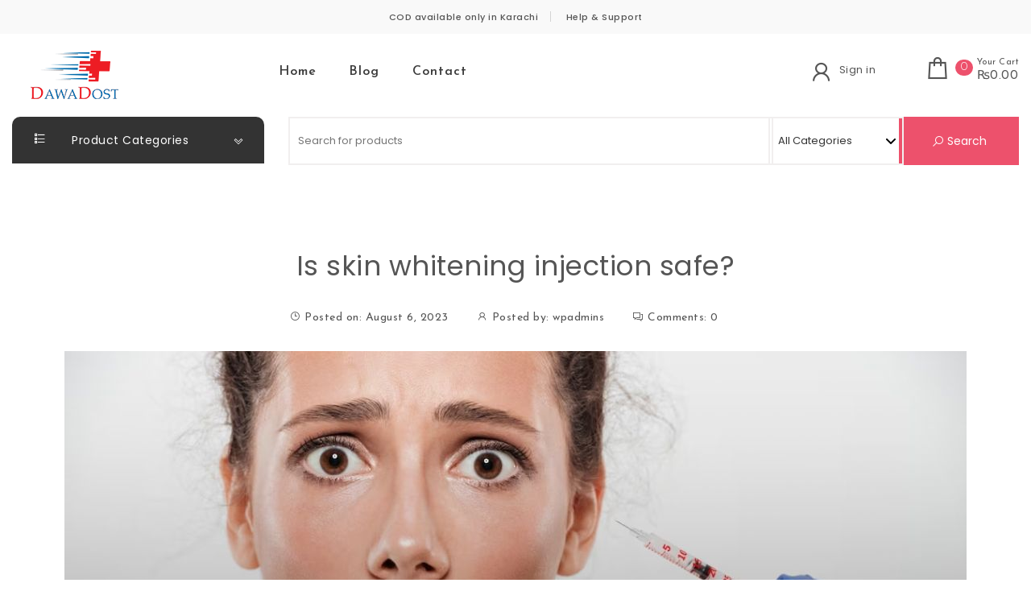

--- FILE ---
content_type: text/html; charset=UTF-8
request_url: https://dawadost.pk/is-skin-whitening-injection-safe/
body_size: 37640
content:
<!DOCTYPE html>
<html lang="en-US" prefix="og: https://ogp.me/ns#">
<head>
<meta charset="UTF-8">
<meta name="viewport" content="width=device-width, initial-scale=1">
<link rel="profile" href="http://gmpg.org/xfn/11">
				<script>document.documentElement.className = document.documentElement.className + ' yes-js js_active js'</script>
				<style>img:is([sizes="auto" i], [sizes^="auto," i]) { contain-intrinsic-size: 3000px 1500px }</style>
	
<!-- Search Engine Optimization by Rank Math - https://rankmath.com/ -->
<title>Is skin whitening injection safe? | Amazing Facts</title>
<meta name="description" content="Explore the safety of skin whitening injection. Learn about potential risks, benefits, and tips for safe practices. Make informed decisions for radiant skin."/>
<meta name="robots" content="follow, index, max-snippet:-1, max-video-preview:-1, max-image-preview:large"/>
<link rel="canonical" href="https://dawadost.pk/is-skin-whitening-injection-safe/" />
<meta property="og:locale" content="en_US" />
<meta property="og:type" content="article" />
<meta property="og:title" content="Is skin whitening injection safe? | Amazing Facts" />
<meta property="og:description" content="Explore the safety of skin whitening injection. Learn about potential risks, benefits, and tips for safe practices. Make informed decisions for radiant skin." />
<meta property="og:url" content="https://dawadost.pk/is-skin-whitening-injection-safe/" />
<meta property="article:section" content="Skin Care" />
<meta property="og:updated_time" content="2023-12-05T18:07:03+00:00" />
<meta property="og:image" content="https://dawadost.pk/wp-content/uploads/2023/08/Is-Skin-Whitening-Injection-SAFE.jpg" />
<meta property="og:image:secure_url" content="https://dawadost.pk/wp-content/uploads/2023/08/Is-Skin-Whitening-Injection-SAFE.jpg" />
<meta property="og:image:width" content="1120" />
<meta property="og:image:height" content="630" />
<meta property="og:image:alt" content="Is Skin Whitening Injection SAFE" />
<meta property="og:image:type" content="image/jpeg" />
<meta property="article:published_time" content="2023-08-06T15:00:35+00:00" />
<meta property="article:modified_time" content="2023-12-05T18:07:03+00:00" />
<meta name="twitter:card" content="summary_large_image" />
<meta name="twitter:title" content="Is skin whitening injection safe? | Amazing Facts" />
<meta name="twitter:description" content="Explore the safety of skin whitening injection. Learn about potential risks, benefits, and tips for safe practices. Make informed decisions for radiant skin." />
<meta name="twitter:image" content="https://dawadost.pk/wp-content/uploads/2023/08/Is-Skin-Whitening-Injection-SAFE.jpg" />
<meta name="twitter:label1" content="Written by" />
<meta name="twitter:data1" content="wpadmins" />
<meta name="twitter:label2" content="Time to read" />
<meta name="twitter:data2" content="4 minutes" />
<script type="application/ld+json" class="rank-math-schema">{"@context":"https://schema.org","@graph":[{"@type":["HealthAndBeautyBusiness","Organization"],"@id":"https://dawadost.pk/#organization","name":"DawaDost","url":"https://dawadost.pk","logo":{"@type":"ImageObject","@id":"https://dawadost.pk/#logo","url":"http://dawadost.pk/wp-content/uploads/2022/09/cropped-Untitled-1-1.jpg","contentUrl":"http://dawadost.pk/wp-content/uploads/2022/09/cropped-Untitled-1-1.jpg","caption":"DawaDost","inLanguage":"en-US","width":"512","height":"512"},"openingHours":["Monday,Tuesday,Wednesday,Thursday,Friday,Saturday,Sunday 09:00-17:00"],"image":{"@id":"https://dawadost.pk/#logo"}},{"@type":"WebSite","@id":"https://dawadost.pk/#website","url":"https://dawadost.pk","name":"DawaDost","publisher":{"@id":"https://dawadost.pk/#organization"},"inLanguage":"en-US"},{"@type":"ImageObject","@id":"https://dawadost.pk/wp-content/uploads/2023/08/Is-Skin-Whitening-Injection-SAFE.jpg","url":"https://dawadost.pk/wp-content/uploads/2023/08/Is-Skin-Whitening-Injection-SAFE.jpg","width":"1120","height":"630","caption":"Is Skin Whitening Injection SAFE","inLanguage":"en-US"},{"@type":"WebPage","@id":"https://dawadost.pk/is-skin-whitening-injection-safe/#webpage","url":"https://dawadost.pk/is-skin-whitening-injection-safe/","name":"Is skin whitening injection safe? | Amazing Facts","datePublished":"2023-08-06T15:00:35+00:00","dateModified":"2023-12-05T18:07:03+00:00","isPartOf":{"@id":"https://dawadost.pk/#website"},"primaryImageOfPage":{"@id":"https://dawadost.pk/wp-content/uploads/2023/08/Is-Skin-Whitening-Injection-SAFE.jpg"},"inLanguage":"en-US"},{"@type":"Person","@id":"https://dawadost.pk/author/wpadmins/","name":"wpadmins","url":"https://dawadost.pk/author/wpadmins/","image":{"@type":"ImageObject","@id":"https://secure.gravatar.com/avatar/624dc44d51dade9da449e2529fcaeaa5e906fb0416c04fcf76207a11a2979b28?s=96&amp;d=mm&amp;r=g","url":"https://secure.gravatar.com/avatar/624dc44d51dade9da449e2529fcaeaa5e906fb0416c04fcf76207a11a2979b28?s=96&amp;d=mm&amp;r=g","caption":"wpadmins","inLanguage":"en-US"},"worksFor":{"@id":"https://dawadost.pk/#organization"}},{"@type":"BlogPosting","headline":"Is skin whitening injection safe? | Amazing Facts","keywords":"skin whitening injection","datePublished":"2023-08-06T15:00:35+00:00","dateModified":"2023-12-05T18:07:03+00:00","articleSection":"Skin Care","author":{"@id":"https://dawadost.pk/author/wpadmins/","name":"wpadmins"},"publisher":{"@id":"https://dawadost.pk/#organization"},"description":"Explore the safety of skin whitening injection. Learn about potential risks, benefits, and tips for safe practices. Make informed decisions for radiant skin.","name":"Is skin whitening injection safe? | Amazing Facts","@id":"https://dawadost.pk/is-skin-whitening-injection-safe/#richSnippet","isPartOf":{"@id":"https://dawadost.pk/is-skin-whitening-injection-safe/#webpage"},"image":{"@id":"https://dawadost.pk/wp-content/uploads/2023/08/Is-Skin-Whitening-Injection-SAFE.jpg"},"inLanguage":"en-US","mainEntityOfPage":{"@id":"https://dawadost.pk/is-skin-whitening-injection-safe/#webpage"}}]}</script>
<!-- /Rank Math WordPress SEO plugin -->

<link rel='dns-prefetch' href='//www.googletagmanager.com' />
<link rel='dns-prefetch' href='//fonts.googleapis.com' />
<link rel="alternate" type="application/rss+xml" title=" &raquo; Feed" href="https://dawadost.pk/feed/" />
<link rel="alternate" type="application/rss+xml" title=" &raquo; Comments Feed" href="https://dawadost.pk/comments/feed/" />
<link rel="alternate" type="application/rss+xml" title=" &raquo; Is skin whitening injection safe? Comments Feed" href="https://dawadost.pk/is-skin-whitening-injection-safe/feed/" />
<script type="text/javascript">
/* <![CDATA[ */
window._wpemojiSettings = {"baseUrl":"https:\/\/s.w.org\/images\/core\/emoji\/16.0.1\/72x72\/","ext":".png","svgUrl":"https:\/\/s.w.org\/images\/core\/emoji\/16.0.1\/svg\/","svgExt":".svg","source":{"concatemoji":"https:\/\/dawadost.pk\/wp-includes\/js\/wp-emoji-release.min.js?ver=6.8.3"}};
/*! This file is auto-generated */
!function(s,n){var o,i,e;function c(e){try{var t={supportTests:e,timestamp:(new Date).valueOf()};sessionStorage.setItem(o,JSON.stringify(t))}catch(e){}}function p(e,t,n){e.clearRect(0,0,e.canvas.width,e.canvas.height),e.fillText(t,0,0);var t=new Uint32Array(e.getImageData(0,0,e.canvas.width,e.canvas.height).data),a=(e.clearRect(0,0,e.canvas.width,e.canvas.height),e.fillText(n,0,0),new Uint32Array(e.getImageData(0,0,e.canvas.width,e.canvas.height).data));return t.every(function(e,t){return e===a[t]})}function u(e,t){e.clearRect(0,0,e.canvas.width,e.canvas.height),e.fillText(t,0,0);for(var n=e.getImageData(16,16,1,1),a=0;a<n.data.length;a++)if(0!==n.data[a])return!1;return!0}function f(e,t,n,a){switch(t){case"flag":return n(e,"\ud83c\udff3\ufe0f\u200d\u26a7\ufe0f","\ud83c\udff3\ufe0f\u200b\u26a7\ufe0f")?!1:!n(e,"\ud83c\udde8\ud83c\uddf6","\ud83c\udde8\u200b\ud83c\uddf6")&&!n(e,"\ud83c\udff4\udb40\udc67\udb40\udc62\udb40\udc65\udb40\udc6e\udb40\udc67\udb40\udc7f","\ud83c\udff4\u200b\udb40\udc67\u200b\udb40\udc62\u200b\udb40\udc65\u200b\udb40\udc6e\u200b\udb40\udc67\u200b\udb40\udc7f");case"emoji":return!a(e,"\ud83e\udedf")}return!1}function g(e,t,n,a){var r="undefined"!=typeof WorkerGlobalScope&&self instanceof WorkerGlobalScope?new OffscreenCanvas(300,150):s.createElement("canvas"),o=r.getContext("2d",{willReadFrequently:!0}),i=(o.textBaseline="top",o.font="600 32px Arial",{});return e.forEach(function(e){i[e]=t(o,e,n,a)}),i}function t(e){var t=s.createElement("script");t.src=e,t.defer=!0,s.head.appendChild(t)}"undefined"!=typeof Promise&&(o="wpEmojiSettingsSupports",i=["flag","emoji"],n.supports={everything:!0,everythingExceptFlag:!0},e=new Promise(function(e){s.addEventListener("DOMContentLoaded",e,{once:!0})}),new Promise(function(t){var n=function(){try{var e=JSON.parse(sessionStorage.getItem(o));if("object"==typeof e&&"number"==typeof e.timestamp&&(new Date).valueOf()<e.timestamp+604800&&"object"==typeof e.supportTests)return e.supportTests}catch(e){}return null}();if(!n){if("undefined"!=typeof Worker&&"undefined"!=typeof OffscreenCanvas&&"undefined"!=typeof URL&&URL.createObjectURL&&"undefined"!=typeof Blob)try{var e="postMessage("+g.toString()+"("+[JSON.stringify(i),f.toString(),p.toString(),u.toString()].join(",")+"));",a=new Blob([e],{type:"text/javascript"}),r=new Worker(URL.createObjectURL(a),{name:"wpTestEmojiSupports"});return void(r.onmessage=function(e){c(n=e.data),r.terminate(),t(n)})}catch(e){}c(n=g(i,f,p,u))}t(n)}).then(function(e){for(var t in e)n.supports[t]=e[t],n.supports.everything=n.supports.everything&&n.supports[t],"flag"!==t&&(n.supports.everythingExceptFlag=n.supports.everythingExceptFlag&&n.supports[t]);n.supports.everythingExceptFlag=n.supports.everythingExceptFlag&&!n.supports.flag,n.DOMReady=!1,n.readyCallback=function(){n.DOMReady=!0}}).then(function(){return e}).then(function(){var e;n.supports.everything||(n.readyCallback(),(e=n.source||{}).concatemoji?t(e.concatemoji):e.wpemoji&&e.twemoji&&(t(e.twemoji),t(e.wpemoji)))}))}((window,document),window._wpemojiSettings);
/* ]]> */
</script>

<link rel='stylesheet' id='wpauthor-blocks-fontawesome-front-css' href='https://dawadost.pk/wp-content/plugins/wp-post-author/assets/fontawesome/css/all.css?ver=3.6.4' type='text/css' media='all' />
<link rel='stylesheet' id='wpauthor-frontend-block-style-css-css' href='https://dawadost.pk/wp-content/plugins/wp-post-author/assets/dist/blocks.style.build.css?ver=3.6.4' type='text/css' media='all' />
<link rel='stylesheet' id='ht_ctc_main_css-css' href='https://dawadost.pk/wp-content/plugins/click-to-chat-for-whatsapp/new/inc/assets/css/main.css?ver=4.36' type='text/css' media='all' />
<style id='wp-emoji-styles-inline-css' type='text/css'>

	img.wp-smiley, img.emoji {
		display: inline !important;
		border: none !important;
		box-shadow: none !important;
		height: 1em !important;
		width: 1em !important;
		margin: 0 0.07em !important;
		vertical-align: -0.1em !important;
		background: none !important;
		padding: 0 !important;
	}
</style>
<link rel='stylesheet' id='wp-block-library-css' href='https://dawadost.pk/wp-includes/css/dist/block-library/style.min.css?ver=6.8.3' type='text/css' media='all' />
<style id='wp-block-library-theme-inline-css' type='text/css'>
.wp-block-audio :where(figcaption){color:#555;font-size:13px;text-align:center}.is-dark-theme .wp-block-audio :where(figcaption){color:#ffffffa6}.wp-block-audio{margin:0 0 1em}.wp-block-code{border:1px solid #ccc;border-radius:4px;font-family:Menlo,Consolas,monaco,monospace;padding:.8em 1em}.wp-block-embed :where(figcaption){color:#555;font-size:13px;text-align:center}.is-dark-theme .wp-block-embed :where(figcaption){color:#ffffffa6}.wp-block-embed{margin:0 0 1em}.blocks-gallery-caption{color:#555;font-size:13px;text-align:center}.is-dark-theme .blocks-gallery-caption{color:#ffffffa6}:root :where(.wp-block-image figcaption){color:#555;font-size:13px;text-align:center}.is-dark-theme :root :where(.wp-block-image figcaption){color:#ffffffa6}.wp-block-image{margin:0 0 1em}.wp-block-pullquote{border-bottom:4px solid;border-top:4px solid;color:currentColor;margin-bottom:1.75em}.wp-block-pullquote cite,.wp-block-pullquote footer,.wp-block-pullquote__citation{color:currentColor;font-size:.8125em;font-style:normal;text-transform:uppercase}.wp-block-quote{border-left:.25em solid;margin:0 0 1.75em;padding-left:1em}.wp-block-quote cite,.wp-block-quote footer{color:currentColor;font-size:.8125em;font-style:normal;position:relative}.wp-block-quote:where(.has-text-align-right){border-left:none;border-right:.25em solid;padding-left:0;padding-right:1em}.wp-block-quote:where(.has-text-align-center){border:none;padding-left:0}.wp-block-quote.is-large,.wp-block-quote.is-style-large,.wp-block-quote:where(.is-style-plain){border:none}.wp-block-search .wp-block-search__label{font-weight:700}.wp-block-search__button{border:1px solid #ccc;padding:.375em .625em}:where(.wp-block-group.has-background){padding:1.25em 2.375em}.wp-block-separator.has-css-opacity{opacity:.4}.wp-block-separator{border:none;border-bottom:2px solid;margin-left:auto;margin-right:auto}.wp-block-separator.has-alpha-channel-opacity{opacity:1}.wp-block-separator:not(.is-style-wide):not(.is-style-dots){width:100px}.wp-block-separator.has-background:not(.is-style-dots){border-bottom:none;height:1px}.wp-block-separator.has-background:not(.is-style-wide):not(.is-style-dots){height:2px}.wp-block-table{margin:0 0 1em}.wp-block-table td,.wp-block-table th{word-break:normal}.wp-block-table :where(figcaption){color:#555;font-size:13px;text-align:center}.is-dark-theme .wp-block-table :where(figcaption){color:#ffffffa6}.wp-block-video :where(figcaption){color:#555;font-size:13px;text-align:center}.is-dark-theme .wp-block-video :where(figcaption){color:#ffffffa6}.wp-block-video{margin:0 0 1em}:root :where(.wp-block-template-part.has-background){margin-bottom:0;margin-top:0;padding:1.25em 2.375em}
</style>
<style id='classic-theme-styles-inline-css' type='text/css'>
/*! This file is auto-generated */
.wp-block-button__link{color:#fff;background-color:#32373c;border-radius:9999px;box-shadow:none;text-decoration:none;padding:calc(.667em + 2px) calc(1.333em + 2px);font-size:1.125em}.wp-block-file__button{background:#32373c;color:#fff;text-decoration:none}
</style>
<link rel='stylesheet' id='jquery-selectBox-css' href='https://dawadost.pk/wp-content/plugins/yith-woocommerce-wishlist/assets/css/jquery.selectBox.css?ver=1.2.0' type='text/css' media='all' />
<link rel='stylesheet' id='woocommerce_prettyPhoto_css-css' href='//dawadost.pk/wp-content/plugins/woocommerce/assets/css/prettyPhoto.css?ver=3.1.6' type='text/css' media='all' />
<link rel='stylesheet' id='yith-wcwl-main-css' href='https://dawadost.pk/wp-content/plugins/yith-woocommerce-wishlist/assets/css/style.css?ver=4.11.0' type='text/css' media='all' />
<style id='yith-wcwl-main-inline-css' type='text/css'>
 :root { --rounded-corners-radius: 16px; --add-to-cart-rounded-corners-radius: 16px; --color-headers-background: #F4F4F4; --feedback-duration: 3s } 
 :root { --rounded-corners-radius: 16px; --add-to-cart-rounded-corners-radius: 16px; --color-headers-background: #F4F4F4; --feedback-duration: 3s } 
</style>
<link rel='stylesheet' id='cr-frontend-css-css' href='https://dawadost.pk/wp-content/plugins/customer-reviews-woocommerce/css/frontend.css?ver=5.96.0' type='text/css' media='all' />
<link rel='stylesheet' id='cr-badges-css-css' href='https://dawadost.pk/wp-content/plugins/customer-reviews-woocommerce/css/badges.css?ver=5.96.0' type='text/css' media='all' />
<style id='global-styles-inline-css' type='text/css'>
:root{--wp--preset--aspect-ratio--square: 1;--wp--preset--aspect-ratio--4-3: 4/3;--wp--preset--aspect-ratio--3-4: 3/4;--wp--preset--aspect-ratio--3-2: 3/2;--wp--preset--aspect-ratio--2-3: 2/3;--wp--preset--aspect-ratio--16-9: 16/9;--wp--preset--aspect-ratio--9-16: 9/16;--wp--preset--color--black: #000000;--wp--preset--color--cyan-bluish-gray: #abb8c3;--wp--preset--color--white: #ffffff;--wp--preset--color--pale-pink: #f78da7;--wp--preset--color--vivid-red: #cf2e2e;--wp--preset--color--luminous-vivid-orange: #ff6900;--wp--preset--color--luminous-vivid-amber: #fcb900;--wp--preset--color--light-green-cyan: #7bdcb5;--wp--preset--color--vivid-green-cyan: #00d084;--wp--preset--color--pale-cyan-blue: #8ed1fc;--wp--preset--color--vivid-cyan-blue: #0693e3;--wp--preset--color--vivid-purple: #9b51e0;--wp--preset--gradient--vivid-cyan-blue-to-vivid-purple: linear-gradient(135deg,rgba(6,147,227,1) 0%,rgb(155,81,224) 100%);--wp--preset--gradient--light-green-cyan-to-vivid-green-cyan: linear-gradient(135deg,rgb(122,220,180) 0%,rgb(0,208,130) 100%);--wp--preset--gradient--luminous-vivid-amber-to-luminous-vivid-orange: linear-gradient(135deg,rgba(252,185,0,1) 0%,rgba(255,105,0,1) 100%);--wp--preset--gradient--luminous-vivid-orange-to-vivid-red: linear-gradient(135deg,rgba(255,105,0,1) 0%,rgb(207,46,46) 100%);--wp--preset--gradient--very-light-gray-to-cyan-bluish-gray: linear-gradient(135deg,rgb(238,238,238) 0%,rgb(169,184,195) 100%);--wp--preset--gradient--cool-to-warm-spectrum: linear-gradient(135deg,rgb(74,234,220) 0%,rgb(151,120,209) 20%,rgb(207,42,186) 40%,rgb(238,44,130) 60%,rgb(251,105,98) 80%,rgb(254,248,76) 100%);--wp--preset--gradient--blush-light-purple: linear-gradient(135deg,rgb(255,206,236) 0%,rgb(152,150,240) 100%);--wp--preset--gradient--blush-bordeaux: linear-gradient(135deg,rgb(254,205,165) 0%,rgb(254,45,45) 50%,rgb(107,0,62) 100%);--wp--preset--gradient--luminous-dusk: linear-gradient(135deg,rgb(255,203,112) 0%,rgb(199,81,192) 50%,rgb(65,88,208) 100%);--wp--preset--gradient--pale-ocean: linear-gradient(135deg,rgb(255,245,203) 0%,rgb(182,227,212) 50%,rgb(51,167,181) 100%);--wp--preset--gradient--electric-grass: linear-gradient(135deg,rgb(202,248,128) 0%,rgb(113,206,126) 100%);--wp--preset--gradient--midnight: linear-gradient(135deg,rgb(2,3,129) 0%,rgb(40,116,252) 100%);--wp--preset--font-size--small: 13px;--wp--preset--font-size--medium: 20px;--wp--preset--font-size--large: 36px;--wp--preset--font-size--x-large: 42px;--wp--preset--spacing--20: 0.44rem;--wp--preset--spacing--30: 0.67rem;--wp--preset--spacing--40: 1rem;--wp--preset--spacing--50: 1.5rem;--wp--preset--spacing--60: 2.25rem;--wp--preset--spacing--70: 3.38rem;--wp--preset--spacing--80: 5.06rem;--wp--preset--shadow--natural: 6px 6px 9px rgba(0, 0, 0, 0.2);--wp--preset--shadow--deep: 12px 12px 50px rgba(0, 0, 0, 0.4);--wp--preset--shadow--sharp: 6px 6px 0px rgba(0, 0, 0, 0.2);--wp--preset--shadow--outlined: 6px 6px 0px -3px rgba(255, 255, 255, 1), 6px 6px rgba(0, 0, 0, 1);--wp--preset--shadow--crisp: 6px 6px 0px rgba(0, 0, 0, 1);}:where(.is-layout-flex){gap: 0.5em;}:where(.is-layout-grid){gap: 0.5em;}body .is-layout-flex{display: flex;}.is-layout-flex{flex-wrap: wrap;align-items: center;}.is-layout-flex > :is(*, div){margin: 0;}body .is-layout-grid{display: grid;}.is-layout-grid > :is(*, div){margin: 0;}:where(.wp-block-columns.is-layout-flex){gap: 2em;}:where(.wp-block-columns.is-layout-grid){gap: 2em;}:where(.wp-block-post-template.is-layout-flex){gap: 1.25em;}:where(.wp-block-post-template.is-layout-grid){gap: 1.25em;}.has-black-color{color: var(--wp--preset--color--black) !important;}.has-cyan-bluish-gray-color{color: var(--wp--preset--color--cyan-bluish-gray) !important;}.has-white-color{color: var(--wp--preset--color--white) !important;}.has-pale-pink-color{color: var(--wp--preset--color--pale-pink) !important;}.has-vivid-red-color{color: var(--wp--preset--color--vivid-red) !important;}.has-luminous-vivid-orange-color{color: var(--wp--preset--color--luminous-vivid-orange) !important;}.has-luminous-vivid-amber-color{color: var(--wp--preset--color--luminous-vivid-amber) !important;}.has-light-green-cyan-color{color: var(--wp--preset--color--light-green-cyan) !important;}.has-vivid-green-cyan-color{color: var(--wp--preset--color--vivid-green-cyan) !important;}.has-pale-cyan-blue-color{color: var(--wp--preset--color--pale-cyan-blue) !important;}.has-vivid-cyan-blue-color{color: var(--wp--preset--color--vivid-cyan-blue) !important;}.has-vivid-purple-color{color: var(--wp--preset--color--vivid-purple) !important;}.has-black-background-color{background-color: var(--wp--preset--color--black) !important;}.has-cyan-bluish-gray-background-color{background-color: var(--wp--preset--color--cyan-bluish-gray) !important;}.has-white-background-color{background-color: var(--wp--preset--color--white) !important;}.has-pale-pink-background-color{background-color: var(--wp--preset--color--pale-pink) !important;}.has-vivid-red-background-color{background-color: var(--wp--preset--color--vivid-red) !important;}.has-luminous-vivid-orange-background-color{background-color: var(--wp--preset--color--luminous-vivid-orange) !important;}.has-luminous-vivid-amber-background-color{background-color: var(--wp--preset--color--luminous-vivid-amber) !important;}.has-light-green-cyan-background-color{background-color: var(--wp--preset--color--light-green-cyan) !important;}.has-vivid-green-cyan-background-color{background-color: var(--wp--preset--color--vivid-green-cyan) !important;}.has-pale-cyan-blue-background-color{background-color: var(--wp--preset--color--pale-cyan-blue) !important;}.has-vivid-cyan-blue-background-color{background-color: var(--wp--preset--color--vivid-cyan-blue) !important;}.has-vivid-purple-background-color{background-color: var(--wp--preset--color--vivid-purple) !important;}.has-black-border-color{border-color: var(--wp--preset--color--black) !important;}.has-cyan-bluish-gray-border-color{border-color: var(--wp--preset--color--cyan-bluish-gray) !important;}.has-white-border-color{border-color: var(--wp--preset--color--white) !important;}.has-pale-pink-border-color{border-color: var(--wp--preset--color--pale-pink) !important;}.has-vivid-red-border-color{border-color: var(--wp--preset--color--vivid-red) !important;}.has-luminous-vivid-orange-border-color{border-color: var(--wp--preset--color--luminous-vivid-orange) !important;}.has-luminous-vivid-amber-border-color{border-color: var(--wp--preset--color--luminous-vivid-amber) !important;}.has-light-green-cyan-border-color{border-color: var(--wp--preset--color--light-green-cyan) !important;}.has-vivid-green-cyan-border-color{border-color: var(--wp--preset--color--vivid-green-cyan) !important;}.has-pale-cyan-blue-border-color{border-color: var(--wp--preset--color--pale-cyan-blue) !important;}.has-vivid-cyan-blue-border-color{border-color: var(--wp--preset--color--vivid-cyan-blue) !important;}.has-vivid-purple-border-color{border-color: var(--wp--preset--color--vivid-purple) !important;}.has-vivid-cyan-blue-to-vivid-purple-gradient-background{background: var(--wp--preset--gradient--vivid-cyan-blue-to-vivid-purple) !important;}.has-light-green-cyan-to-vivid-green-cyan-gradient-background{background: var(--wp--preset--gradient--light-green-cyan-to-vivid-green-cyan) !important;}.has-luminous-vivid-amber-to-luminous-vivid-orange-gradient-background{background: var(--wp--preset--gradient--luminous-vivid-amber-to-luminous-vivid-orange) !important;}.has-luminous-vivid-orange-to-vivid-red-gradient-background{background: var(--wp--preset--gradient--luminous-vivid-orange-to-vivid-red) !important;}.has-very-light-gray-to-cyan-bluish-gray-gradient-background{background: var(--wp--preset--gradient--very-light-gray-to-cyan-bluish-gray) !important;}.has-cool-to-warm-spectrum-gradient-background{background: var(--wp--preset--gradient--cool-to-warm-spectrum) !important;}.has-blush-light-purple-gradient-background{background: var(--wp--preset--gradient--blush-light-purple) !important;}.has-blush-bordeaux-gradient-background{background: var(--wp--preset--gradient--blush-bordeaux) !important;}.has-luminous-dusk-gradient-background{background: var(--wp--preset--gradient--luminous-dusk) !important;}.has-pale-ocean-gradient-background{background: var(--wp--preset--gradient--pale-ocean) !important;}.has-electric-grass-gradient-background{background: var(--wp--preset--gradient--electric-grass) !important;}.has-midnight-gradient-background{background: var(--wp--preset--gradient--midnight) !important;}.has-small-font-size{font-size: var(--wp--preset--font-size--small) !important;}.has-medium-font-size{font-size: var(--wp--preset--font-size--medium) !important;}.has-large-font-size{font-size: var(--wp--preset--font-size--large) !important;}.has-x-large-font-size{font-size: var(--wp--preset--font-size--x-large) !important;}
:where(.wp-block-post-template.is-layout-flex){gap: 1.25em;}:where(.wp-block-post-template.is-layout-grid){gap: 1.25em;}
:where(.wp-block-columns.is-layout-flex){gap: 2em;}:where(.wp-block-columns.is-layout-grid){gap: 2em;}
:root :where(.wp-block-pullquote){font-size: 1.5em;line-height: 1.6;}
</style>
<link rel='stylesheet' id='contact-form-7-css' href='https://dawadost.pk/wp-content/plugins/contact-form-7/includes/css/styles.css?ver=6.1.4' type='text/css' media='all' />
<link rel='stylesheet' id='wp-faq-schema-jquery-ui-css' href='https://dawadost.pk/wp-content/plugins/faq-schema-for-pages-and-posts//css/jquery-ui.css?ver=2.0.0' type='text/css' media='all' />
<link rel='stylesheet' id='leopards-courier-ui-css-css' href='https://dawadost.pk/wp-content/plugins/leopards-courier/assets/css/lcs-front.css?ver=1.2.8' type='text/css' media='all' />
<link rel='stylesheet' id='own-shop-quick-view-css' href='https://dawadost.pk/wp-content/plugins/spiraclethemes-site-library/inc/../css/own-shop-quick-view.css?ver=1.0.0' type='text/css' media='all' />
<link rel='stylesheet' id='woocommerce-layout-css' href='https://dawadost.pk/wp-content/plugins/woocommerce/assets/css/woocommerce-layout.css?ver=10.4.3' type='text/css' media='all' />
<link rel='stylesheet' id='woocommerce-smallscreen-css' href='https://dawadost.pk/wp-content/plugins/woocommerce/assets/css/woocommerce-smallscreen.css?ver=10.4.3' type='text/css' media='only screen and (max-width: 768px)' />
<link rel='stylesheet' id='woocommerce-general-css' href='https://dawadost.pk/wp-content/plugins/woocommerce/assets/css/woocommerce.css?ver=10.4.3' type='text/css' media='all' />
<style id='woocommerce-inline-inline-css' type='text/css'>
.woocommerce form .form-row .required { visibility: visible; }
</style>
<link rel='stylesheet' id='yith-quick-view-css' href='https://dawadost.pk/wp-content/plugins/yith-woocommerce-quick-view/assets/css/yith-quick-view.css?ver=2.10.0' type='text/css' media='all' />
<style id='yith-quick-view-inline-css' type='text/css'>

				#yith-quick-view-modal .yith-quick-view-overlay{background:rgba( 0, 0, 0, 0.8)}
				#yith-quick-view-modal .yith-wcqv-main{background:rgb(255,255,255);}
				#yith-quick-view-close{color:#cdcdcd;}
				#yith-quick-view-close:hover{color:#ff0000;}
</style>
<link rel='stylesheet' id='dgwt-wcas-style-css' href='https://dawadost.pk/wp-content/plugins/ajax-search-for-woocommerce/assets/css/style.min.css?ver=1.32.2' type='text/css' media='all' />
<link rel='stylesheet' id='bootstrap-css' href='https://dawadost.pk/wp-content/themes/own-shop/css/bootstrap.min.css?ver=3.3.7' type='text/css' media='all' />
<link rel='stylesheet' id='own-shop-main-css' href='https://dawadost.pk/wp-content/themes/own-shop/css/style-main.min.css?ver=1.5.0' type='text/css' media='all' />
<link rel='stylesheet' id='blocks-frontend-css' href='https://dawadost.pk/wp-content/themes/own-shop/css/blocks-frontend.min.css?ver=1.5.0' type='text/css' media='all' />
<link rel='stylesheet' id='line-awesome-css' href='https://dawadost.pk/wp-content/themes/own-shop/css/line-awesome.min.css?ver=1.3.0' type='text/css' media='all' />
<link rel='stylesheet' id='m-customscrollbar-css' href='https://dawadost.pk/wp-content/themes/own-shop/css/jquery.mCustomScrollbar.min.css?ver=3.1.5' type='text/css' media='all' />
<link rel='stylesheet' id='animate-css' href='https://dawadost.pk/wp-content/themes/own-shop/css/animate.min.css?ver=3.7.2' type='text/css' media='all' />
<link rel='stylesheet' id='poppins-google-font-css' href='https://fonts.googleapis.com/css2?family=Poppins%3Awght%40300%3B400%3B500%3B700&#038;display=swap&#038;ver=1.0' type='text/css' media='all' />
<link rel='stylesheet' id='Josefins-google-font-css' href='https://fonts.googleapis.com/css2?family=Josefin+Sans%3Awght%40300%3B400%3B600%3B700&#038;display=swap&#038;ver=1.0' type='text/css' media='all' />
<link rel='stylesheet' id='own-shop-woocommerce-style-css' href='https://dawadost.pk/wp-content/themes/own-shop/css/woocommerce-style.min.css?ver=1.5.0' type='text/css' media='all' />
<link rel='stylesheet' id='photoswipe-css' href='https://dawadost.pk/wp-content/plugins/woocommerce/assets/css/photoswipe/photoswipe.min.css?ver=10.4.3' type='text/css' media='all' />
<link rel='stylesheet' id='photoswipe-default-skin-css' href='https://dawadost.pk/wp-content/plugins/woocommerce/assets/css/photoswipe/default-skin/default-skin.min.css?ver=10.4.3' type='text/css' media='all' />
<link rel='stylesheet' id='awpa-wp-post-author-styles-css' href='https://dawadost.pk/wp-content/plugins/wp-post-author/assets/css/awpa-frontend-style.css?ver=3.6.4' type='text/css' media='all' />
<style id='awpa-wp-post-author-styles-inline-css' type='text/css'>

                .wp_post_author_widget .wp-post-author-meta .awpa-display-name > a:hover,
                body .wp-post-author-wrap .awpa-display-name > a:hover {
                    color: #b81e1e;
                }
                .wp-post-author-meta .wp-post-author-meta-more-posts a.awpa-more-posts:hover, 
                .awpa-review-field .right-star .awpa-rating-button:not(:disabled):hover {
                    color: #b81e1e;
                    border-color: #b81e1e;
                }
            
</style>
<!--n2css--><!--n2js--><script type="text/javascript" src="https://dawadost.pk/wp-includes/js/jquery/jquery.min.js?ver=3.7.1" id="jquery-core-js"></script>
<script type="text/javascript" src="https://dawadost.pk/wp-includes/js/jquery/jquery-migrate.min.js?ver=3.4.1" id="jquery-migrate-js"></script>
<script type="text/javascript" src="https://dawadost.pk/wp-content/plugins/woocommerce/assets/js/jquery-blockui/jquery.blockUI.min.js?ver=2.7.0-wc.10.4.3" id="wc-jquery-blockui-js" defer="defer" data-wp-strategy="defer"></script>
<script type="text/javascript" id="wc-add-to-cart-js-extra">
/* <![CDATA[ */
var wc_add_to_cart_params = {"ajax_url":"\/wp-admin\/admin-ajax.php","wc_ajax_url":"\/?wc-ajax=%%endpoint%%","i18n_view_cart":"View cart","cart_url":"https:\/\/dawadost.pk\/cart\/","is_cart":"","cart_redirect_after_add":"no"};
/* ]]> */
</script>
<script type="text/javascript" src="https://dawadost.pk/wp-content/plugins/woocommerce/assets/js/frontend/add-to-cart.min.js?ver=10.4.3" id="wc-add-to-cart-js" defer="defer" data-wp-strategy="defer"></script>
<script type="text/javascript" src="https://dawadost.pk/wp-content/plugins/woocommerce/assets/js/js-cookie/js.cookie.min.js?ver=2.1.4-wc.10.4.3" id="wc-js-cookie-js" defer="defer" data-wp-strategy="defer"></script>
<script type="text/javascript" id="woocommerce-js-extra">
/* <![CDATA[ */
var woocommerce_params = {"ajax_url":"\/wp-admin\/admin-ajax.php","wc_ajax_url":"\/?wc-ajax=%%endpoint%%","i18n_password_show":"Show password","i18n_password_hide":"Hide password"};
/* ]]> */
</script>
<script type="text/javascript" src="https://dawadost.pk/wp-content/plugins/woocommerce/assets/js/frontend/woocommerce.min.js?ver=10.4.3" id="woocommerce-js" defer="defer" data-wp-strategy="defer"></script>
<!--[if lt IE 9]>
<script type="text/javascript" src="https://dawadost.pk/wp-content/themes/own-shop/js/html5shiv.min.js?ver=3.7.3" id="html5shiv-js"></script>
<![endif]-->
<!--[if lt IE 9]>
<script type="text/javascript" src="https://dawadost.pk/wp-content/themes/own-shop/js/respond.min.js?ver=6.8.3" id="respond-js"></script>
<![endif]-->
<script type="text/javascript" src="https://dawadost.pk/wp-content/plugins/woocommerce/assets/js/photoswipe/photoswipe.min.js?ver=4.1.1-wc.10.4.3" id="wc-photoswipe-js" defer="defer" data-wp-strategy="defer"></script>
<script type="text/javascript" src="https://dawadost.pk/wp-content/plugins/woocommerce/assets/js/photoswipe/photoswipe-ui-default.min.js?ver=4.1.1-wc.10.4.3" id="wc-photoswipe-ui-default-js" defer="defer" data-wp-strategy="defer"></script>
<script type="text/javascript" src="https://dawadost.pk/wp-content/plugins/wp-post-author/assets/js/awpa-frontend-scripts.js?ver=3.6.4" id="awpa-custom-bg-scripts-js"></script>

<!-- Google tag (gtag.js) snippet added by Site Kit -->
<!-- Google Analytics snippet added by Site Kit -->
<script type="text/javascript" src="https://www.googletagmanager.com/gtag/js?id=GT-NFJ9L4G" id="google_gtagjs-js" async></script>
<script type="text/javascript" id="google_gtagjs-js-after">
/* <![CDATA[ */
window.dataLayer = window.dataLayer || [];function gtag(){dataLayer.push(arguments);}
gtag("set","linker",{"domains":["dawadost.pk"]});
gtag("js", new Date());
gtag("set", "developer_id.dZTNiMT", true);
gtag("config", "GT-NFJ9L4G");
/* ]]> */
</script>
<link rel="https://api.w.org/" href="https://dawadost.pk/wp-json/" /><link rel="alternate" title="JSON" type="application/json" href="https://dawadost.pk/wp-json/wp/v2/posts/852" /><link rel="EditURI" type="application/rsd+xml" title="RSD" href="https://dawadost.pk/xmlrpc.php?rsd" />
<meta name="generator" content="WordPress 6.8.3" />
<link rel='shortlink' href='https://dawadost.pk/?p=852' />
<link rel="alternate" title="oEmbed (JSON)" type="application/json+oembed" href="https://dawadost.pk/wp-json/oembed/1.0/embed?url=https%3A%2F%2Fdawadost.pk%2Fis-skin-whitening-injection-safe%2F" />
<link rel="alternate" title="oEmbed (XML)" type="text/xml+oembed" href="https://dawadost.pk/wp-json/oembed/1.0/embed?url=https%3A%2F%2Fdawadost.pk%2Fis-skin-whitening-injection-safe%2F&#038;format=xml" />
	<link rel="preconnect" href="https://fonts.googleapis.com">
	<link rel="preconnect" href="https://fonts.gstatic.com">
	<link href='https://fonts.googleapis.com/css2?display=swap&family=Poppins' rel='stylesheet'>		<script type="application/ld+json">
			{"@context":"https:\/\/schema.org","@type":"FAQPage","mainEntity":[{"@type":"Question","name":"Is skin whitening injection safe?","acceptedAnswer":{"@type":"Answer","text":"Absolutely, when administered by a licensed and experienced professional, skin whitening injections are considered safe."}},{"@type":"Question","name":"Are there any side effects associated with skin whitening injections?","acceptedAnswer":{"@type":"Answer","text":"Minor and temporary side effects may occur, such as redness or swelling at the injection site. These usually subside quickly and are not a cause for concern."}},{"@type":"Question","name":"How long does it take to see results from skin whitening injections?","acceptedAnswer":{"@type":"Answer","text":"Results vary from person to person, but many individuals report noticeable improvements in skin tone and complexion within a few weeks of treatment."}},{"@type":"Question","name":"Can skin whitening injections be customized to suit individual needs?","acceptedAnswer":{"@type":"Answer","text":"Yes, reputable professionals can tailor the treatment to meet specific skin types and desired outcomes, ensuring a personalized and safe experience."}},{"@type":"Question","name":"Are the ingredients in skin whitening injections approved by health authorities?","acceptedAnswer":{"@type":"Answer","text":"Yes, reliable skin whitening injections utilize ingredients that have been approved by relevant health authorities, ensuring their safety and efficacy.\r\n"}},{"@type":"Question","name":"Do skin whitening injections provide long-lasting results?","acceptedAnswer":{"@type":"Answer","text":"While individual results may vary, many individuals experience long-lasting improvements in skin tone with maintenance treatments recommended at intervals."}},{"@type":"Question","name":"Can skin whitening injections help with hyperpigmentation issues?","acceptedAnswer":{"@type":"Answer","text":"Yes, skin whitening injections are often recommended for addressing hyperpigmentation concerns, helping to even out skin tone and reduce the appearance of dark spots."}},{"@type":"Question","name":"Is there a recommended age for undergoing skin whitening injection treatments?","acceptedAnswer":{"@type":"Answer","text":"The suitability of skin whitening injections is more dependent on individual skin concerns rather than age. Consultation with a professional can help determine appropriateness."}},{"@type":"Question","name":"Are there any lifestyle changes necessary after undergoing skin whitening injections?","acceptedAnswer":{"@type":"Answer","text":"Generally, maintaining a healthy skincare routine and using sun protection are recommended to enhance and prolong the results of skin whitening injections."}},{"@type":"Question","name":"Can I combine skin whitening injections with other cosmetic procedures?","acceptedAnswer":{"@type":"Answer","text":"Depending on individual needs and goals, skin whitening injections can be combined with other cosmetic procedures. It is crucial to consult with a qualified professional to determine the best approach for your specific situation."}}]}		</script>
		<meta name="generator" content="Site Kit by Google 1.170.0" /><!-- Google tag (gtag.js) -->
<script async src="https://www.googletagmanager.com/gtag/js?id=AW-11016789751"></script>
<script>
  window.dataLayer = window.dataLayer || [];
  function gtag(){dataLayer.push(arguments);}
  gtag('js', new Date());

  gtag('config', 'AW-11016789751');
</script>

<!-- Event snippet for Website sale conversion page -->

<meta name="google-site-verification" content="LKbwVmH1d9gCGagQZ5vYwZsRzU7UVhgHCux5bZZhN90" />
<script>
  gtag('event', 'conversion', {
      'send_to': 'AW-11016789751/AGRECIy_poEYEPe9m4Up',
      'transaction_id': ''
  });
</script>		<script type="text/javascript">
				(function(c,l,a,r,i,t,y){
					c[a]=c[a]||function(){(c[a].q=c[a].q||[]).push(arguments)};t=l.createElement(r);t.async=1;
					t.src="https://www.clarity.ms/tag/"+i+"?ref=wordpress";y=l.getElementsByTagName(r)[0];y.parentNode.insertBefore(t,y);
				})(window, document, "clarity", "script", "h0uld2geal");
		</script>
				<style>
			.dgwt-wcas-ico-magnifier,.dgwt-wcas-ico-magnifier-handler{max-width:20px}.dgwt-wcas-search-wrapp{max-width:600px}		</style>
		  		<style type="text/css" id="own-shop-dynamic-style">
    		 a{color:#555;text-decoration:none;transition:all 0.3s ease-in-out}a:hover,a:focus{color:#ca2e49;text-decoration:none;transition:all 0.3s ease-in-out}h1,h2,h3,h4,h5,h6{color:#555}.pagination .nav-links .current{background:#ed516c !important}form.wpcf7-form input, form.wpcf7-form textarea, form.wpcf7-form radio, form.wpcf7-form checkbox{border:1px solid #d0d0d0;color:#555}form.wpcf7-form input::placeholder, form.wpcf7-form textarea::placeholder{color:#555}form.wpcf7-form input[type="submit"]{color:#fff}form.wpcf7-form label{color:#555}button.navbar-toggle, button.navbar-toggle:hover{background:none !important;box-shadow:none}.menu-social li a{color:#555}.menu-social li a:hover{color:#555}header .top-menu-wrapper{margin-top:0px}aside h4.widget-title:hover{color:inherit}.wp-block-group article{width:100%}.wp-block-group article footer{line-height:1.5}.single h1.entry-title a{color:#555;transition:all 0.3s ease-in-out}.blog.single-no-sidebar article{width:49%}.top-menu .navigation > li span.menu-bubble-description, header button[type="submit"], .top-menu .navigation > li > ul > li:hover > a, .top-menu .navigation > li > a:before{background:#ed516c}.top-menu .navigation > li > ul > li > a:focus, .top-menu .dropdown-menu > li > a:focus, .top-menu .navigation > li > ul > li:focus > a{color:#fff !important;background:#ed516c}.top-menu .navigation > li > ul > li > ul > li > a:hover{background-color:#ed516c}article .blog-post .post-date{background:#ed516c;box-shadow:-1px 0px 10px 0px #ed516c;-moz-box-shadow:-1px 0px 10px 0px #ed516c;-webkit-box-shadow:-1px 0px 10px 0px #ed516c}article .read-more a{color:#ca2e49}.top-menu .navigation > li span.menu-bubble-description:after, .header-product-custom-menu ul li span.menu-bubble-description:after{border-color:#ed516c transparent}header button[type="submit"]:hover{background:#ca2e49}.btntoTop.active:hover{background:#ed516c;border:1px solid #ed516c}button, input[type="submit"], input[type="reset"]{background:#ed516c}button, input[type="submit"]:hover, input[type="reset"]:hover{background:#ca2e49}.wp-block-pullquote.alignfull blockquote, .wp-block-pullquote.alignfull p{max-width:100%}footer.entry-footer{display:none}.comment-metadata .edit-link a, .comment-meta .reply a{text-decoration:underline}li.menu-cart a span.badge, .header-product-custom-menu ul li span.menu-bubble-description, .woocommerce div.product form.cart .button, .woocommerce div.product .woocommerce-tabs ul.tabs li.active, .woocommerce #review_form #respond .form-submit input, .woocommerce .widget_shopping_cart .buttons a, .page .woocommerce-mini-cart__buttons a, .woocommerce.widget_shopping_cart .buttons a{background:#ed516c}.header-product-custom-menu ul li:hover, .header-product-custom-menu ul li:focus, .header-product-custom-menu ul li .dropdown-menu > li:focus, .header-product-custom-menu ul li .dropdown-menu > li > a:focus{background:#f6f6f6;color:#000}.woocommerce div.product form.cart .button:hover{background:#ca2e49}.list-products-section .nav-tabs > li.active > a, .woocommerce-Price-amount{color:#ed516c}.woocommerce span.onsale{background-color:#ed516c}.products .product .own-shop-quick-view-btn:hover{background-color:#ed516c !important}.woocommerce ul.products .button.yith-wcqv-button:hover{background:#ed516c url(https://dawadost.pk/wp-content/themes/own-shop/img/quick-view-hover.svg) no-repeat scroll center 12px !important;background-size:20px !important}.woocommerce ul.products li.product .product_type_grouped:hover, .woocommerce-page ul.products li.product .product_type_grouped:hover, .woocommerce ul.products li.product .product_type_external:hover, .woocommerce-page ul.products li.product .product_type_external:hover, .woocommerce ul.products li.product .product_type_variable:hover, .woocommerce-page ul.products li.product .product_type_variable:hover{background:#ed516c url(https://dawadost.pk/wp-content/themes/own-shop/img/hand-hover.svg) no-repeat scroll center 5px !important;background-size:20px !important}.woocommerce ul.products li.product .product_type_simple:hover, .woocommerce-page ul.products li.product .product_type_simple:hover{background:#ed516c url(https://dawadost.pk/wp-content/themes/own-shop/img/cart-hover.svg) no-repeat scroll center 10px !important;background-size:20px !important}.woocommerce .widget_shopping_cart .buttons a:hover, .woocommerce.widget_shopping_cart .buttons a:hover{background:#ca2e49}.woocommerce .widget_price_filter .ui-slider .ui-slider-handle, .woocommerce button.button, .woocommerce .widget_price_filter .price_slider_amount .button{background:#ed516c}.woocommerce button.button:hover, .woocommerce .widget_price_filter .price_slider_amount .button:hover{background:#ca2e49}.woocommerce-account .woocommerce a.button, .woocommerce #respond input#submit.alt, .woocommerce a.button.alt, .woocommerce button.button.alt, .woocommerce input.button.alt, .woocommerce .return-to-shop a.button{background:#ed516c}.woocommerce #respond input#submit.alt:hover, .woocommerce a.button.alt:hover, .woocommerce button.button.alt:hover, .woocommerce input.button.alt:hover, .woocommerce #review_form #respond .form-submit input:hover, .woocommerce .return-to-shop a.button:hover{background:#ca2e49}.woocommerce nav.woocommerce-pagination ul li a:focus, .woocommerce nav.woocommerce-pagination ul li a:hover, .woocommerce nav.woocommerce-pagination ul li span.current{background:#ed516c}.woocommerce .page-title{background:none;padding:0}.woocommerce ul.products li.product a{width:100%}@media only screen and (min-width:992px){.woocommerce ul.products li.product.product-type-variable:hover .own-shop-quick-view-btn{top:17% !important}}h1.site-title, p.site-description{display:none}header .search-field{margin-left:30px}.single .content{width:90%;margin:0 auto}  		</style>
	 
		<link rel="preconnect" href="https://fonts.googleapis.com">
		<link rel="preconnect" href="https://fonts.gstatic.com" crossorigin>
    <link rel="pingback" href="https://dawadost.pk/xmlrpc.php">
	<noscript><style>.woocommerce-product-gallery{ opacity: 1 !important; }</style></noscript>
	<meta name="generator" content="Elementor 3.34.2; features: additional_custom_breakpoints; settings: css_print_method-external, google_font-enabled, font_display-auto">
<style type="text/css">.recentcomments a{display:inline !important;padding:0 !important;margin:0 !important;}</style>			<style>
				.e-con.e-parent:nth-of-type(n+4):not(.e-lazyloaded):not(.e-no-lazyload),
				.e-con.e-parent:nth-of-type(n+4):not(.e-lazyloaded):not(.e-no-lazyload) * {
					background-image: none !important;
				}
				@media screen and (max-height: 1024px) {
					.e-con.e-parent:nth-of-type(n+3):not(.e-lazyloaded):not(.e-no-lazyload),
					.e-con.e-parent:nth-of-type(n+3):not(.e-lazyloaded):not(.e-no-lazyload) * {
						background-image: none !important;
					}
				}
				@media screen and (max-height: 640px) {
					.e-con.e-parent:nth-of-type(n+2):not(.e-lazyloaded):not(.e-no-lazyload),
					.e-con.e-parent:nth-of-type(n+2):not(.e-lazyloaded):not(.e-no-lazyload) * {
						background-image: none !important;
					}
				}
			</style>
			<link rel="icon" href="https://dawadost.pk/wp-content/uploads/2022/09/cropped-Untitled-1-1-32x32.jpg" sizes="32x32" />
<link rel="icon" href="https://dawadost.pk/wp-content/uploads/2022/09/cropped-Untitled-1-1-192x192.jpg" sizes="192x192" />
<link rel="apple-touch-icon" href="https://dawadost.pk/wp-content/uploads/2022/09/cropped-Untitled-1-1-180x180.jpg" />
<meta name="msapplication-TileImage" content="https://dawadost.pk/wp-content/uploads/2022/09/cropped-Untitled-1-1-270x270.jpg" />
		<style type="text/css" id="wp-custom-css">
			.woocommerce ul.products li.product .woocommerce-loop-product__title {
    font-size: 14px !important;
    -webkit-box-orient: vertical;
    -webkit-line-clamp: 2;
    color: #000;
    display: -webkit-box;
    font-weight: 600;
    float: none;
    width: 100%;
    text-align: center;
}		</style>
			<style id="egf-frontend-styles" type="text/css">
		p {font-family: 'Poppins', sans-serif;font-style: normal;font-weight: 400;} h1 {font-family: 'Poppins', sans-serif;font-style: normal;font-weight: 400;} h2 {font-family: 'Poppins', sans-serif;font-style: normal;font-weight: 400;} h3 {font-family: 'Poppins', sans-serif;font-style: normal;font-weight: 400;} h4 {font-family: 'Poppins', sans-serif;font-style: normal;font-weight: 400;} h5 {font-family: 'Poppins', sans-serif;font-style: normal;font-weight: 400;} h6 {font-family: 'Poppins', sans-serif;font-style: normal;font-weight: 400;} 	</style>
	</head>

<body class="wp-singular post-template-default single single-post postid-852 single-format-standard wp-custom-logo wp-embed-responsive wp-theme-own-shop at-sticky-sidebar theme-own-shop woocommerce-no-js single-no-sidebar woocommerce-active right-sidebar-checkout right-sidebar-cart elementor-default elementor-kit-6">
		    <!-- Header Styles -->
    
<header id="page-inner" class="elementor-menu-anchor theme-menu-wrapper full-width-menu style1 page" role="banner">
	<a class="skip-link screen-reader-text" href="#main">Skip to content</a>
	  
        <div class="top-bar">
            <div class="os-container">
                <div class="row">
                    <div class="col-md-12 col-sm-12">
                        <ul class="top-menu-bar top-bar">
                            <ul id="menu-top-bar" class="top-bar-menu"><li id="menu-item-285" class="menu-item menu-item-type-custom menu-item-object-custom menu-item-285"><a href="#">COD available only in Karachi</a></li>
<li id="menu-item-288" class="menu-item menu-item-type-custom menu-item-object-custom menu-item-288"><a href="#">Help &#038; Support</a></li>
</ul>  
                        </ul>
                    </div>
                </div>
            </div>
        </div>
    	<div id="header-main" class="header-wrapper">
		<div class="os-container">
			<div class="clearfix"></div>
			<div class="logo">
       			<a href="https://dawadost.pk/" class="custom-logo-link" rel="home"><img width="149" height="65" src="https://dawadost.pk/wp-content/uploads/2022/09/cropped-Untitled-2-1.png" class="custom-logo" alt="" decoding="async" srcset="https://dawadost.pk/wp-content/uploads/2022/09/cropped-Untitled-2-1.png 149w, https://dawadost.pk/wp-content/uploads/2022/09/cropped-Untitled-2-1-64x28.png 64w" sizes="(max-width: 149px) 100vw, 149px" /></a>                	            			</div>
			<div class="top-menu-wrapper">
				<nav class="top-menu" role="navigation" aria-label="primary">
					<div class="menu-header">
						            <ul class="header-woo-cart">
                <li>
                            <ul id="site-header-cart" class="site-header-cart">
            <li class="menu-cart ">
                        <a class="cart-content" href="https://dawadost.pk/cart/" title="View your shopping cart">
            <i class="la la-shopping-bag"></i>
                        <span class="count badge">
                0            </span>
            <span class="cart-details">
                <label class="your-cart">Your Cart</label>
                <label class="amount">&#8360;0.00</label>
            </span>
        </a>
                </li>
            <li>
                <div class="widget woocommerce widget_shopping_cart"><div class="widget_shopping_cart_content"></div></div>            </li>
        </ul>
                    </li>
            </ul>
        						<span>MENU </span>
				     	<button type="button" class="hd-bar-opener navbar-toggle collapsed" data-toggle="collapse" data-target="#navbar-collapse-1" aria-expanded="false">
					       	<span class="sr-only">Toggle navigation</span>
					      	<span class="icon-bar"></span>
					       	<span class="icon-bar"></span>
					       	<span class="icon-bar"></span>
				     	</button>
				   	</div>
					<div class="navbar-collapse collapse clearfix" id="navbar-collapse-1">
				   		<ul id="menu-primary" class="navigation"><li id="menu-item-274" class="menu-item menu-item-type-post_type menu-item-object-page menu-item-home menu-item-274"><a href="https://dawadost.pk/">Home</a></li>
<li id="menu-item-278" class="menu-item menu-item-type-post_type menu-item-object-page current_page_parent menu-item-278"><a href="https://dawadost.pk/blog/">Blog</a></li>
<li id="menu-item-279" class="menu-item menu-item-type-post_type menu-item-object-page menu-item-279"><a href="https://dawadost.pk/contact/">Contact</a></li>
</ul>		             	<div class="woo-menu-links">
			             	            <ul class="header-woo-links">
                <li>
                            <i class="la la-user"></i>
        <span class="register">
              
                        <a href="https://dawadost.pk/my-account/" title="Sign in">Sign in</a>
                            </span>
                    </li>
            </ul>   
        
			             				             	
			             	            <ul class="header-woo-cart">
                <li>
                            <ul id="site-header-cart" class="site-header-cart">
            <li class="menu-cart ">
                        <a class="cart-content" href="https://dawadost.pk/cart/" title="View your shopping cart">
            <i class="la la-shopping-bag"></i>
                        <span class="count badge">
                0            </span>
            <span class="cart-details">
                <label class="your-cart">Your Cart</label>
                <label class="amount">&#8360;0.00</label>
            </span>
        </a>
                </li>
            <li>
                <div class="widget woocommerce widget_shopping_cart"><div class="widget_shopping_cart_content"></div></div>            </li>
        </ul>
                    </li>
            </ul>
        			            </div>
				   	</div>
				</nav>
	        </div>
		</div>
    </div>
    <div class="clearfix"></div>
            <div class="header-inner">
            <div class="os-container">
                <div class="left-column col-md-3 col-sm-4">
                    <div class="all-categories">
                        <nav class="category-menu" role="navigation">
                            <div class="category-menu-wrapper">
                                        <div class="header-product-custom-menu">
            <div class="custom-menu-wrapper">
                <a href="#" class="title navbar-toggle collapsed" data-toggle="collapse" data-target="#navbar-collapse-2"><i class="la la-list"></i> Product Categories                </a>
                <button type="button" class="navbar-toggle collapsed" data-toggle="collapse" data-target="#navbar-collapse-2">
                    <span><i class="la la-chevron-down"></i><i class="la la-chevron-up"></i></span>
                </button>
            </div>
            <div class="custom-menu-product">
                <div class="collapse navbar-collapse" id="navbar-collapse-2">
                    <ul id="menu-category-menu" class="category-custom"><li id="menu-item-295" class="menu-item menu-item-type-custom menu-item-object-custom menu-item-has-children menu-item-295"><a href="#">Men</a>
<ul class="sub-menu">
	<li id="menu-item-296" class="menu-item menu-item-type-custom menu-item-object-custom menu-item-has-children menu-item-296"><a href="#">Clothes</a>
	<ul class="sub-menu">
		<li id="menu-item-297" class="menu-item menu-item-type-custom menu-item-object-custom menu-item-297"><a href="#">Tshirts</a></li>
		<li id="menu-item-298" class="menu-item menu-item-type-custom menu-item-object-custom menu-item-298"><a href="#">Shirts</a></li>
	</ul>
</li>
	<li id="menu-item-299" class="menu-item menu-item-type-custom menu-item-object-custom menu-item-299"><a href="#">Watches</a></li>
</ul>
</li>
<li id="menu-item-300" class="menu-item menu-item-type-custom menu-item-object-custom menu-item-300"><a href="#">Women</a></li>
<li id="menu-item-301" class="menu-item menu-item-type-custom menu-item-object-custom menu-item-has-children menu-item-301"><a href="#">Electronics</a>
<ul class="sub-menu">
	<li id="menu-item-302" class="menu-item menu-item-type-custom menu-item-object-custom menu-item-302"><a href="#">TV</a></li>
	<li id="menu-item-303" class="menu-item menu-item-type-custom menu-item-object-custom menu-item-303"><a href="#">Cameras</a></li>
	<li id="menu-item-304" class="menu-item menu-item-type-custom menu-item-object-custom menu-item-has-children menu-item-304"><a href="#">Mobiles</a><span class="menu-bubble-description">new</span>
	<ul class="sub-menu">
		<li id="menu-item-305" class="menu-item menu-item-type-custom menu-item-object-custom menu-item-305"><a href="#">One Plus</a></li>
		<li id="menu-item-306" class="menu-item menu-item-type-custom menu-item-object-custom menu-item-306"><a href="#">Iphones</a></li>
		<li id="menu-item-307" class="menu-item menu-item-type-custom menu-item-object-custom menu-item-307"><a href="#">Samsung</a></li>
	</ul>
</li>
</ul>
</li>
<li id="menu-item-308" class="menu-item menu-item-type-custom menu-item-object-custom menu-item-308"><a href="#">Jewellery</a></li>
<li id="menu-item-309" class="menu-item menu-item-type-custom menu-item-object-custom menu-item-309"><a href="#">Shoes</a></li>
<li id="menu-item-310" class="menu-item menu-item-type-custom menu-item-object-custom menu-item-310"><a href="#">Kid&#8217;s Wear</a></li>
<li id="menu-item-311" class="menu-item menu-item-type-custom menu-item-object-custom menu-item-311"><a href="#">Sports</a></li>
<li id="menu-item-312" class="menu-item menu-item-type-custom menu-item-object-custom menu-item-312"><a href="#">Gift Corners</a></li>
</ul>                </div>
            </div>
        </div>
                                </div>
                        </nav>
                    </div>
                </div>
                <div class="right-column col-md-9 col-sm-8">
                    <div class="header-product-search">
                            <div class="search-form-wrapper">
        <form method="get" class="woocommerce-product-search" action="https://dawadost.pk/">
            <div class="form-group search">
                                <label class="screen-reader-text" for="woocommerce-product-search-field">Search for:</label>
                
                <div class="search-container">
                    <input type="search" id="woocommerce-product-search-field" class="search-field"   placeholder="Search for products" value="" name="s"/>
                                                    <select name="product_cat" class="category-dropdown">
                                    <option value="">All Categories</option>
                                                                                    <option value="whitening-packs" > Whitening Packs                                                </option>
                                                                            </select>
                                                <button type="submit" value=""><i class="la la-search" aria-hidden="true"></i> Search</button>
                </div>
                <input type="hidden" name="post_type" value="product"/>
            </div>
        </form>
    </div>
                        </div>
                </div>
            </div>
        </div>
    </header>

<!-- Side Bar -->
<section id="hd-left-bar" class="hd-bar left-align mCustomScrollbar" data-mcs-theme="dark">
    <div class="hd-bar-closer">
        <button><span class="qb-close-button"></span></button>
    </div>
    <div class="hd-bar-wrapper">
        <div class="side-menu">
        	  
        <div class="header-product-search">
                <div class="search-form-wrapper">
        <form method="get" class="woocommerce-product-search" action="https://dawadost.pk/">
            <div class="form-group search">
                                <label class="screen-reader-text" for="woocommerce-product-search-field">Search for:</label>
                <input type="search" id="woocommerce-product-search-field" class="search-field"   placeholder="Search for products" value="" name="s"/>
                <button type="submit" value=""><i class="la la-search" aria-hidden="true"></i> Search</button>
                <input type="hidden" name="post_type" value="product"/>
            </div>
        </form>
    </div>
            </div> 
            	<nav role="navigation">
	            <div class="side-navigation clearfix" id="navbar-collapse-2">
			   		<ul id="menu-primary-1" class="navigation"><li class="menu-item menu-item-type-post_type menu-item-object-page menu-item-home menu-item-274"><a href="https://dawadost.pk/">Home</a></li>
<li class="menu-item menu-item-type-post_type menu-item-object-page current_page_parent menu-item-278"><a href="https://dawadost.pk/blog/">Blog</a></li>
<li class="menu-item menu-item-type-post_type menu-item-object-page menu-item-279"><a href="https://dawadost.pk/contact/">Contact</a></li>
</ul>						
			   	</div>
			</nav>
			            <ul class="header-woo-links">
                <li>
                            <i class="la la-user"></i>
        <span class="register">
              
                        <a href="https://dawadost.pk/my-account/" title="Sign in">Sign in</a>
                            </span>
                    </li>
            </ul>   
                </div>
    </div>
</section>
<div class="clearfix"></div>
<div id="content" class="elementor-menu-anchor"></div><div class="content-section img-overlay"></div>
<div id="primary" class="style1 os-container  content-area">
	<main id="main" class="site-main" role="main">
		<div class="content-inner">
			<div id="blog-section">
		        <div class="row">
		        									<div class="col-md-12">
									
    <article id="post-852" class="post-852 post type-post status-publish format-standard has-post-thumbnail hentry category-skin-care">
        <div class="blog-post">
        	<div class="title">
        		<h1 class="entry-title">
                    <a href="https://dawadost.pk/is-skin-whitening-injection-safe/" rel="bookmark">Is skin whitening injection safe?</a>
                </h1>
        	</div>
            <div class="meta">
                <span class="meta-item date-single"><i class="la la-clock"></i>Posted on: August 6, 2023</span>
                <span class="meta-item author-single"><i class="la la-user"></i>Posted by: <a class="author-post-url" href="https://dawadost.pk/author/wpadmins/">wpadmins</a></span>
                <span class="meta-item comments-single"><i class="la la-comments"></i>Comments: <a class="post-comments-url" href="https://dawadost.pk/is-skin-whitening-injection-safe/#comments">0</a></span>
            </div>
                        <div class="image">
                <img fetchpriority="high" width="1120" height="630" src="https://dawadost.pk/wp-content/uploads/2023/08/Is-Skin-Whitening-Injection-SAFE.jpg" class="attachment-full size-full wp-post-image" alt="Is Skin Whitening Injection SAFE" decoding="async" srcset="https://dawadost.pk/wp-content/uploads/2023/08/Is-Skin-Whitening-Injection-SAFE.jpg 1120w, https://dawadost.pk/wp-content/uploads/2023/08/Is-Skin-Whitening-Injection-SAFE-300x169.jpg 300w, https://dawadost.pk/wp-content/uploads/2023/08/Is-Skin-Whitening-Injection-SAFE-1024x576.jpg 1024w, https://dawadost.pk/wp-content/uploads/2023/08/Is-Skin-Whitening-Injection-SAFE-768x432.jpg 768w, https://dawadost.pk/wp-content/uploads/2023/08/Is-Skin-Whitening-Injection-SAFE-600x338.jpg 600w, https://dawadost.pk/wp-content/uploads/2023/08/Is-Skin-Whitening-Injection-SAFE-64x36.jpg 64w" sizes="(max-width: 1120px) 100vw, 1120px" />            </div>
            <div class="content">
                
<h2 class="wp-block-heading">Introduction:</h2>



<p>In a world where flawless skin is a prized possession, the quest for that radiant complexion has led to the emergence of various skin care techniques. One such method that has been making waves is the skin whitening injection. Promising to illuminate your skin from within, these injections have garnered both curiosity and concern. In this blog, we delve deep into the world of skin whitening injections to answer the pressing question: Are they safe?</p>



<p></p>



<h2 class="wp-block-heading">Unveiling the Skin Whitening Injection:</h2>


<div class="wp-block-image">
<figure class="aligncenter size-large"><img decoding="async" width="1024" height="576" src="https://dawadost.pk/wp-content/uploads/2023/08/Is-Skin-Whitening-Injection-SAFE-2-1024x576.jpg" alt="" class="wp-image-855" srcset="https://dawadost.pk/wp-content/uploads/2023/08/Is-Skin-Whitening-Injection-SAFE-2-1024x576.jpg 1024w, https://dawadost.pk/wp-content/uploads/2023/08/Is-Skin-Whitening-Injection-SAFE-2-300x169.jpg 300w, https://dawadost.pk/wp-content/uploads/2023/08/Is-Skin-Whitening-Injection-SAFE-2-768x432.jpg 768w, https://dawadost.pk/wp-content/uploads/2023/08/Is-Skin-Whitening-Injection-SAFE-2-600x338.jpg 600w, https://dawadost.pk/wp-content/uploads/2023/08/Is-Skin-Whitening-Injection-SAFE-2-64x36.jpg 64w, https://dawadost.pk/wp-content/uploads/2023/08/Is-Skin-Whitening-Injection-SAFE-2.jpg 1120w" sizes="(max-width: 1024px) 100vw, 1024px" /></figure></div>


<p>Skin whitening injections, also known as whitening drips or glutathione injections for skin whitening, are aesthetic procedures designed to brighten and lighten the skin tone. The key ingredient glutathione is a powerful antioxidant naturally present in our bodies. It plays a significant role in Cells for Detoxification, improving immune function, and yes, contributing to skin lightening.</p>



<p></p>



<h2 class="wp-block-heading">The Promise of Permanent Skin Whitening:</h2>



<p>Many individuals are enticed by the prospect of permanent skin whitening through injections. The idea of bidding farewell to pigmentation, uneven skin tone, and dark spots is undoubtedly alluring. It is vital to exercise caution when evaluating these assertions. Although certain users have reported favorable results, it is essential to remember that everyone&#8217;s reaction may vary.</p>



<h2 class="wp-block-heading">Vitamin C: A Brightening Ally:</h2>


<div class="wp-block-image">
<figure class="aligncenter size-large"><img loading="lazy" decoding="async" width="1024" height="576" src="https://dawadost.pk/wp-content/uploads/2023/08/Is-Skin-Whitening-Injection-SAFE-1-1024x576.jpg" alt="" class="wp-image-854" srcset="https://dawadost.pk/wp-content/uploads/2023/08/Is-Skin-Whitening-Injection-SAFE-1-1024x576.jpg 1024w, https://dawadost.pk/wp-content/uploads/2023/08/Is-Skin-Whitening-Injection-SAFE-1-300x169.jpg 300w, https://dawadost.pk/wp-content/uploads/2023/08/Is-Skin-Whitening-Injection-SAFE-1-768x432.jpg 768w, https://dawadost.pk/wp-content/uploads/2023/08/Is-Skin-Whitening-Injection-SAFE-1-600x338.jpg 600w, https://dawadost.pk/wp-content/uploads/2023/08/Is-Skin-Whitening-Injection-SAFE-1-64x36.jpg 64w, https://dawadost.pk/wp-content/uploads/2023/08/Is-Skin-Whitening-Injection-SAFE-1.jpg 1120w" sizes="(max-width: 1024px) 100vw, 1024px" /></figure></div>


<p>In combination with glutathione, vitamin C injections are often used for skin whitening. Vitamin C, renowned for its skin benefits, aids in collagen production and provides a healthy, youthful glow. The synergy between glutathione and vitamin C can enhance the skin-whitening effects, offering a potentially brighter complexion.</p>



<p></p>



<h2 class="wp-block-heading">Before and After: Managing Expectations:</h2>


<div class="wp-block-image">
<figure class="aligncenter size-large"><img loading="lazy" decoding="async" width="1024" height="576" src="https://dawadost.pk/wp-content/uploads/2023/08/Is-Skin-Whitening-Injection-SAFE-3-1024x576.jpg" alt="" class="wp-image-856" srcset="https://dawadost.pk/wp-content/uploads/2023/08/Is-Skin-Whitening-Injection-SAFE-3-1024x576.jpg 1024w, https://dawadost.pk/wp-content/uploads/2023/08/Is-Skin-Whitening-Injection-SAFE-3-300x169.jpg 300w, https://dawadost.pk/wp-content/uploads/2023/08/Is-Skin-Whitening-Injection-SAFE-3-768x432.jpg 768w, https://dawadost.pk/wp-content/uploads/2023/08/Is-Skin-Whitening-Injection-SAFE-3-600x338.jpg 600w, https://dawadost.pk/wp-content/uploads/2023/08/Is-Skin-Whitening-Injection-SAFE-3-64x36.jpg 64w, https://dawadost.pk/wp-content/uploads/2023/08/Is-Skin-Whitening-Injection-SAFE-3.jpg 1120w" sizes="(max-width: 1024px) 100vw, 1024px" /></figure></div>


<p>A quick search for &#8220;whitening injection before and after&#8221; images might leave you in awe of the transformation stories. Yet, it&#8217;s vital to approach these visual testimonials with skepticism. Lighting conditions, photo editing, and individual skin responses can all play a role in the perceived results. It&#8217;s wise to consult a professional to set realistic expectations.</p>



<h2 class="wp-block-heading">The Safety Quotient:</h2>



<p>Let&#8217;s tackle the prominent issue at hand: safety considerations. The surge in popularity of skin whitening injections has raised eyebrows, primarily due to their swift rise and insufficient long-term research. While the administration of glutathione injections by trained medical experts is commonly deemed safe, it&#8217;s important to note potential adverse effects such as queasiness, vomiting, and skin irritation. It&#8217;s crucial to take into account each person&#8217;s medical background and individual susceptibilities.</p>



<h2 class="wp-block-heading">Finding the Best Whitening Injection:</h2>



<p>In a market flooded with options, finding the <a href="https://dawadost.pk/best-whitening-injection-in-pakistan/" data-type="URL" data-id="https://dawadost.pk/best-whitening-injection-in-pakistan/">best skin whitening injection</a> can be overwhelming. Research is your best friend. Look for reputable clinics, licensed professionals, and authentic user reviews. Seek consultations with experienced practitioners who can guide you through the process, explaining the potential benefits and risks.</p>



<h2 class="wp-block-heading">Navigating the Whitening Injection Maze:</h2>



<p>If you&#8217;re considering a skin whitening injection, it&#8217;s essential to assess your reasons and expectations. Remember, your skin&#8217;s health should always come first. Embrace your natural beauty and consider alternatives like consistent skincare routines and lifestyle adjustments that can contribute to a glowing complexion.</p>



<h2 class="wp-block-heading">Conclusion:</h2>



<p>The allure of skin whitening injections is undeniable, but safety should be the guiding star of your skincare journey. Consultation with experts, thorough research, and realistic expectations are crucial when considering any aesthetic procedure. Your skin is unique and beautiful – whatever path you choose, may it lead you to a healthy, radiant glow that truly resonates from within.</p>



<h2 class="wp-block-heading"><br>FAQs</h2>



<p><strong>Is skin whitening injection safe?</strong></p>



<p>Absolutely, when administered by a licensed and experienced professional, skin whitening injections are considered safe.</p>



<p><strong>Are there any side effects associated with skin whitening injections?</strong></p>



<p>Minor and temporary side effects may occur, such as redness or swelling at the injection site. These usually subside quickly and are not a cause for concern.</p>



<p><strong>How long does it take to see results from skin whitening injections?</strong></p>



<p>Results vary from person to person, but many individuals report noticeable improvements in skin tone and complexion within a few weeks of treatment.</p>



<p><strong>Can skin whitening injections be customized to suit individual needs?</strong></p>



<p>Yes, reputable professionals can tailor the treatment to meet specific skin types and desired outcomes, ensuring a personalized and safe experience.</p>



<p><strong>Are the ingredients in skin whitening injections approved by health authorities?</strong></p>



<p>Yes, reliable skin whitening injections utilize ingredients that have been approved by relevant health authorities, ensuring their safety and efficacy.</p>



<p><strong>Do skin whitening injections provide long-lasting results?</strong></p>



<p>While individual results may vary, many individuals experience long-lasting improvements in skin tone with maintenance treatments recommended at intervals.</p>



<p><strong>Can skin whitening injections help with hyperpigmentation issues?</strong></p>



<p>Yes, skin whitening injections are often recommended for addressing hyperpigmentation concerns, helping to even out skin tone and reduce the appearance of dark spots.</p>



<p><strong>Is there a recommended age for undergoing skin whitening injection treatments?</strong></p>



<p>The suitability of skin whitening injections is more dependent on individual skin concerns rather than age. Consultation with a professional can help determine appropriateness.</p>



<p><strong>Are there any lifestyle changes necessary after undergoing skin whitening injections?</strong></p>



<p>Generally, maintaining a healthy skincare routine and using sun protection are recommended to enhance and prolong the results of skin whitening injections.</p>



<p><strong>Can I combine skin whitening injections with other cosmetic procedures?</strong></p>



<p>Depending on individual needs and goals, skin whitening injections can be combined with other cosmetic procedures. It is crucial to consult with a qualified professional to determine the best approach for your specific situation.</p>
        <h3 class="awpa-title">About Author</h3>
                        <div class="wp-post-author-wrap wp-post-author-shortcode left">
                                                                <div class="awpa-tab-content active" id="2_awpa-tab1">
                                    <div class="wp-post-author">
            <div class="awpa-img awpa-author-block square">
                <a href="https://dawadost.pk/author/wpadmins/"><img alt='' src='https://secure.gravatar.com/avatar/624dc44d51dade9da449e2529fcaeaa5e906fb0416c04fcf76207a11a2979b28?s=150&#038;d=mm&#038;r=g' srcset='https://secure.gravatar.com/avatar/624dc44d51dade9da449e2529fcaeaa5e906fb0416c04fcf76207a11a2979b28?s=300&#038;d=mm&#038;r=g 2x' class='avatar avatar-150 photo' height='150' width='150' /></a>
               
               
            </div>
            <div class="wp-post-author-meta awpa-author-block">
                <h4 class="awpa-display-name">
                    <a href="https://dawadost.pk/author/wpadmins/">wpadmins</a>
                    
                </h4>
                

                
                <div class="wp-post-author-meta-bio">
                                    </div>
                <div class="wp-post-author-meta-more-posts">
                    <p class="awpa-more-posts round">
                        <a href="https://dawadost.pk/author/wpadmins/" class="awpa-more-posts">See author&#039;s posts</a>
                    </p>
                </div>
                                    <ul class="awpa-contact-info round">
                                                                                                                                                            </ul>
                            </div>
        </div>

                                </div>
                                                            </div>
                                <div class="post-categories">
                    <ul class="post-categories">
	<li><a href="https://dawadost.pk/category/skin-care/" rel="category tag">Skin Care</a></li></ul>                </div>
            </div>
        </div>
    </article>
    
	<nav class="navigation post-navigation" aria-label="Posts navigation">
		<h2 class="screen-reader-text">Posts navigation</h2>
		<div class="nav-links"><div class="nav-previous"><a href="https://dawadost.pk/best-whitening-injection-in-pakistan/" rel="prev"><span class="meta-nav" aria-hidden="true">Previous Article</span> <span class="screen-reader-text"> Previous Article </span> <h5 class="post-title">Best Whitening Injection in Pakistan</h5></a></div></div>
	</nav>
<div id="comments" class="comments-area">

		<div id="respond" class="comment-respond">
		<h3 id="reply-title" class="comment-reply-title">Leave a Comment <small><a rel="nofollow" id="cancel-comment-reply-link" href="/is-skin-whitening-injection-safe/#respond" style="display:none;">Cancel reply</a></small></h3><form action="https://dawadost.pk/wp-comments-post.php" method="post" id="commentform" class="comment-form"><p class="comment-form-comment"><label for="comment" class="screen-reader-text">Comment</label><textarea id="comment" name="comment" cols="45" rows="8" aria-required="true"></textarea></p><p class="comment-form-author"><label for="author">Name <span class="required">*</span></label> <input id="author" name="author" type="text" value="" size="30" maxlength="245" autocomplete="name" required /></p>
<p class="comment-form-email"><label for="email">Email <span class="required">*</span></label> <input id="email" name="email" type="email" value="" size="30" maxlength="100" autocomplete="email" required /></p>
<p class="comment-form-url"><label for="url">Website</label> <input id="url" name="url" type="url" value="" size="30" maxlength="200" autocomplete="url" /></p>
<p class="comment-form-cookies-consent"><input id="wp-comment-cookies-consent" name="wp-comment-cookies-consent" type="checkbox" value="yes" /> <label for="wp-comment-cookies-consent">Save my name, email, and website in this browser for the next time I comment.</label></p>
<p class="form-submit"><input name="submit" type="submit" id="submit" class="submit" value="Post Comment" /> <input type='hidden' name='comment_post_ID' value='852' id='comment_post_ID' />
<input type='hidden' name='comment_parent' id='comment_parent' value='0' />
</p></form>	</div><!-- #respond -->
	
</div><!-- #comments -->
					            </div>
														
				</div>
			</div>
		</div>		
	</main>
</div>

	</div>
	<!-- Begin Footer Section -->
	<footer id="footer">
							<div class="footer-widgets-wrapper">
						<div class="os-container">
							<div class="row">
								<div class="footer-widgets-wrapper">
					                	
		
			<div class="widget-column col-md-3">
				<div id="nav_menu-1" class="section widget_nav_menu"><h4 class="widget-title">Quick Links</h4><div class="menu-quick-links-container"><ul id="menu-quick-links" class="menu"><li id="menu-item-289" class="menu-item menu-item-type-custom menu-item-object-custom menu-item-289"><a href="https://dawadost.pk/about/">About Us</a></li>
<li id="menu-item-292" class="menu-item menu-item-type-custom menu-item-object-custom menu-item-292"><a href="#">Support</a></li>
<li id="menu-item-293" class="menu-item menu-item-type-custom menu-item-object-custom menu-item-293"><a href="https://dawadost.pk/privacy-policy/">Privacy Policy</a></li>
<li id="menu-item-294" class="menu-item menu-item-type-custom menu-item-object-custom menu-item-294"><a href="https://dawadost.pk/terms-conditions/">Terms &#038; Conditions</a></li>
<li id="menu-item-721" class="menu-item menu-item-type-post_type menu-item-object-page menu-item-721"><a href="https://dawadost.pk/refund_returns/">Refund and Returns Policy</a></li>
</ul></div></div>			</div>
					<div class="widget-column col-md-3">
				<div id="woocommerce_products-2" class="section woocommerce widget_products"><h4 class="widget-title">Products</h4><ul class="product_list_widget"><li>
	
	<a href="https://dawadost.pk/product/miracle-white-60000mg-glutathione-whitening-injections/">
		<img width="300" height="300" src="https://dawadost.pk/wp-content/uploads/2024/03/miracle-white-purple-300x300.webp" class="attachment-woocommerce_thumbnail size-woocommerce_thumbnail" alt="Miracle White Injection" decoding="async" srcset="https://dawadost.pk/wp-content/uploads/2024/03/miracle-white-purple-300x300.webp 300w, https://dawadost.pk/wp-content/uploads/2024/03/miracle-white-purple-150x150.webp 150w, https://dawadost.pk/wp-content/uploads/2024/03/miracle-white-purple-100x100.webp 100w" sizes="(max-width: 300px) 100vw, 300px" />		<span class="product-title">Miracle White 60000mg Whitening Injections</span>
	</a>

				
	<del aria-hidden="true"><span class="woocommerce-Price-amount amount"><bdi><span class="woocommerce-Price-currencySymbol">&#8360;</span>35,000.00</bdi></span></del> <span class="screen-reader-text">Original price was: &#8360;35,000.00.</span><ins aria-hidden="true"><span class="woocommerce-Price-amount amount"><bdi><span class="woocommerce-Price-currencySymbol">&#8360;</span>27,499.00</bdi></span></ins><span class="screen-reader-text">Current price is: &#8360;27,499.00.</span><p class="saved-sale">Save: 21.4%</p>
	</li>
<li>
	
	<a href="https://dawadost.pk/product/saint-blanc-xiii-whitening-injection/">
		<img width="300" height="300" src="https://dawadost.pk/wp-content/uploads/2023/12/image_459455f3-4ff6-4b8b-8096-a67ad5702500-300x300.webp" class="attachment-woocommerce_thumbnail size-woocommerce_thumbnail" alt="Saint Blanc XIII Whitening Injection" decoding="async" srcset="https://dawadost.pk/wp-content/uploads/2023/12/image_459455f3-4ff6-4b8b-8096-a67ad5702500-300x300.webp 300w, https://dawadost.pk/wp-content/uploads/2023/12/image_459455f3-4ff6-4b8b-8096-a67ad5702500-150x150.webp 150w, https://dawadost.pk/wp-content/uploads/2023/12/image_459455f3-4ff6-4b8b-8096-a67ad5702500-100x100.webp 100w" sizes="(max-width: 300px) 100vw, 300px" />		<span class="product-title">Saint Blanc XIII Whitening Injection 100% Original</span>
	</a>

				
	<del aria-hidden="true"><span class="woocommerce-Price-amount amount"><bdi><span class="woocommerce-Price-currencySymbol">&#8360;</span>55,000.00</bdi></span></del> <span class="screen-reader-text">Original price was: &#8360;55,000.00.</span><ins aria-hidden="true"><span class="woocommerce-Price-amount amount"><bdi><span class="woocommerce-Price-currencySymbol">&#8360;</span>44,499.00</bdi></span></ins><span class="screen-reader-text">Current price is: &#8360;44,499.00.</span><p class="saved-sale">Save: 19.1%</p>
	</li>
<li>
	
	<a href="https://dawadost.pk/product/aqua-skin-pure-gold-pro-max/">
		<img width="300" height="300" src="https://dawadost.pk/wp-content/uploads/2022/09/aqua-skin-pure-gold-pro-max-ii-whitening-injections-500x500-1-300x300.webp" class="attachment-woocommerce_thumbnail size-woocommerce_thumbnail" alt="Aqua Skin Pure Gold Pro Max 2" decoding="async" srcset="https://dawadost.pk/wp-content/uploads/2022/09/aqua-skin-pure-gold-pro-max-ii-whitening-injections-500x500-1-300x300.webp 300w, https://dawadost.pk/wp-content/uploads/2022/09/aqua-skin-pure-gold-pro-max-ii-whitening-injections-500x500-1-150x150.webp 150w, https://dawadost.pk/wp-content/uploads/2022/09/aqua-skin-pure-gold-pro-max-ii-whitening-injections-500x500-1-100x100.webp 100w" sizes="(max-width: 300px) 100vw, 300px" />		<span class="product-title">Aqua Skin Pure Gold Pro Max 2</span>
	</a>

			<div class="star-rating" role="img" aria-label="Rated 4.77 out of 5"><span style="width:95.4%">Rated <strong class="rating">4.77</strong> out of 5</span></div>	
	<del aria-hidden="true"><span class="woocommerce-Price-amount amount"><bdi><span class="woocommerce-Price-currencySymbol">&#8360;</span>57,600.00</bdi></span></del> <span class="screen-reader-text">Original price was: &#8360;57,600.00.</span><ins aria-hidden="true"><span class="woocommerce-Price-amount amount"><bdi><span class="woocommerce-Price-currencySymbol">&#8360;</span>39,999.00</bdi></span></ins><span class="screen-reader-text">Current price is: &#8360;39,999.00.</span><p class="saved-sale">Save: 30.6%</p>
	</li>
<li>
	
	<a href="https://dawadost.pk/product/bio-rae-complexion-12/">
		<img width="300" height="300" src="https://dawadost.pk/wp-content/uploads/2022/11/FROZEN-DETOX-18-e1687107172626-300x300.jpg" class="attachment-woocommerce_thumbnail size-woocommerce_thumbnail" alt="BIO RAE COMPLEXION 12" decoding="async" srcset="https://dawadost.pk/wp-content/uploads/2022/11/FROZEN-DETOX-18-e1687107172626-300x300.jpg 300w, https://dawadost.pk/wp-content/uploads/2022/11/FROZEN-DETOX-18-e1687107172626-150x150.jpg 150w, https://dawadost.pk/wp-content/uploads/2022/11/FROZEN-DETOX-18-e1687107172626-600x600.jpg 600w, https://dawadost.pk/wp-content/uploads/2022/11/FROZEN-DETOX-18-e1687107172626-100x100.jpg 100w, https://dawadost.pk/wp-content/uploads/2022/11/FROZEN-DETOX-18-e1687107172626-64x64.jpg 64w, https://dawadost.pk/wp-content/uploads/2022/11/FROZEN-DETOX-18-e1687107172626.jpg 700w" sizes="(max-width: 300px) 100vw, 300px" />		<span class="product-title">BIO RAE COMPLEXION 12</span>
	</a>

				
	<del aria-hidden="true"><span class="woocommerce-Price-amount amount"><bdi><span class="woocommerce-Price-currencySymbol">&#8360;</span>68,080.00</bdi></span></del> <span class="screen-reader-text">Original price was: &#8360;68,080.00.</span><ins aria-hidden="true"><span class="woocommerce-Price-amount amount"><bdi><span class="woocommerce-Price-currencySymbol">&#8360;</span>47,999.00</bdi></span></ins><span class="screen-reader-text">Current price is: &#8360;47,999.00.</span><p class="saved-sale">Save: 29.5%</p>
	</li>
<li>
	
	<a href="https://dawadost.pk/product/glutax-2000gs-recombined-white/">
		<img width="300" height="300" src="https://dawadost.pk/wp-content/uploads/2022/09/FROZEN-DETOX-5-e1687107250367-300x300.jpg" class="attachment-woocommerce_thumbnail size-woocommerce_thumbnail" alt="GLUTAX 2000GS RECOMBINED WHITE" decoding="async" srcset="https://dawadost.pk/wp-content/uploads/2022/09/FROZEN-DETOX-5-e1687107250367-300x300.jpg 300w, https://dawadost.pk/wp-content/uploads/2022/09/FROZEN-DETOX-5-e1687107250367-150x150.jpg 150w, https://dawadost.pk/wp-content/uploads/2022/09/FROZEN-DETOX-5-e1687107250367-600x600.jpg 600w, https://dawadost.pk/wp-content/uploads/2022/09/FROZEN-DETOX-5-e1687107250367-100x100.jpg 100w, https://dawadost.pk/wp-content/uploads/2022/09/FROZEN-DETOX-5-e1687107250367-64x64.jpg 64w, https://dawadost.pk/wp-content/uploads/2022/09/FROZEN-DETOX-5-e1687107250367.jpg 700w" sizes="(max-width: 300px) 100vw, 300px" />		<span class="product-title">GLUTAX 2000GS Recombined White</span>
	</a>

				
	<del aria-hidden="true"><span class="woocommerce-Price-amount amount"><bdi><span class="woocommerce-Price-currencySymbol">&#8360;</span>35,000.00</bdi></span></del> <span class="screen-reader-text">Original price was: &#8360;35,000.00.</span><ins aria-hidden="true"><span class="woocommerce-Price-amount amount"><bdi><span class="woocommerce-Price-currencySymbol">&#8360;</span>29,499.00</bdi></span></ins><span class="screen-reader-text">Current price is: &#8360;29,499.00.</span><p class="saved-sale">Save: 15.7%</p>
	</li>
</ul></div>			</div>
					<div class="widget-column col-md-6 align-right">
				<div id="media_gallery-4" class="section widget_media_gallery"><div id='gallery-1' class='gallery galleryid-852 gallery-columns-3 gallery-size-thumbnail'><figure class='gallery-item'>
			<div class='gallery-icon landscape'>
				<a href='https://dawadost.pk/untitled-2-3/'><img width="149" height="65" src="https://dawadost.pk/wp-content/uploads/2022/09/cropped-Untitled-2-1.png" class="attachment-thumbnail size-thumbnail" alt="" decoding="async" srcset="https://dawadost.pk/wp-content/uploads/2022/09/cropped-Untitled-2-1.png 149w, https://dawadost.pk/wp-content/uploads/2022/09/cropped-Untitled-2-1-64x28.png 64w" sizes="(max-width: 149px) 100vw, 149px" /></a>
			</div></figure>
		</div>
</div><div id="nav_menu-2" class="section widget_nav_menu"><div class="menu-social-menu-container"><ul id="menu-social-menu" class="menu"><li id="menu-item-281" class="menu-item menu-item-type-custom menu-item-object-custom menu-item-281"><a href="https://facebook.com/">Facebook</a></li>
<li id="menu-item-282" class="menu-item menu-item-type-custom menu-item-object-custom menu-item-282"><a href="https://twitter.com/">Twitter</a></li>
<li id="menu-item-283" class="menu-item menu-item-type-custom menu-item-object-custom menu-item-283"><a href="https://instagram.com/">Instagram</a></li>
<li id="menu-item-284" class="menu-item menu-item-type-custom menu-item-object-custom menu-item-284"><a href="https://pinterest.com/">Pinterest</a></li>
</ul></div></div>			</div>
							            </div>
					        </div>
					        
					    </div>
					</div>
						<div class="footer-copyrights-wrapper">
			<div class="os-container">
						<div class="row">
            <div class="copyrights">
                <p>
                    2026                                <a href="https://dawadost.pk/"></a>
                                <span> | Theme by <a href="https://spiraclethemes.com/" target="_blank">Spiracle Themes</a></span>
                                            </p>
            </div>
        </div>
			    </div>
		</div>
    </footer>
	<script type="speculationrules">
{"prefetch":[{"source":"document","where":{"and":[{"href_matches":"\/*"},{"not":{"href_matches":["\/wp-*.php","\/wp-admin\/*","\/wp-content\/uploads\/*","\/wp-content\/*","\/wp-content\/plugins\/*","\/wp-content\/themes\/own-shop\/*","\/*\\?(.+)"]}},{"not":{"selector_matches":"a[rel~=\"nofollow\"]"}},{"not":{"selector_matches":".no-prefetch, .no-prefetch a"}}]},"eagerness":"conservative"}]}
</script>

<div id="yith-quick-view-modal" class="yith-quick-view yith-modal">
	<div class="yith-quick-view-overlay"></div>
	<div id=""class="yith-wcqv-wrapper">
		<div class="yith-wcqv-main">
			<div class="yith-wcqv-head">
				<a href="#" class="yith-quick-view-close">
                    <svg xmlns="http://www.w3.org/2000/svg" fill="none" viewBox="0 0 24 24" stroke-width="1.5" stroke="currentColor" class="size-6">
                        <path stroke-linecap="round" stroke-linejoin="round" d="M6 18 18 6M6 6l12 12" />
                    </svg>
                </a>
			</div>
			<div id="yith-quick-view-content" class="yith-quick-view-content woocommerce single-product"></div>
		</div>
	</div>
</div>
		<!-- Click to Chat - https://holithemes.com/plugins/click-to-chat/  v4.36 -->
			<style id="ht-ctc-entry-animations">.ht_ctc_entry_animation{animation-duration:0.4s;animation-fill-mode:both;animation-delay:0s;animation-iteration-count:1;}			@keyframes ht_ctc_anim_corner {0% {opacity: 0;transform: scale(0);}100% {opacity: 1;transform: scale(1);}}.ht_ctc_an_entry_corner {animation-name: ht_ctc_anim_corner;animation-timing-function: cubic-bezier(0.25, 1, 0.5, 1);transform-origin: bottom var(--side, right);}
			</style>						<div class="ht-ctc ht-ctc-chat ctc-analytics ctc_wp_desktop style-2  ht_ctc_entry_animation ht_ctc_an_entry_corner " id="ht-ctc-chat"  
				style="display: none;  position: fixed; bottom: 15px; right: 15px;"   >
								<div class="ht_ctc_style ht_ctc_chat_style">
				<div  style="display: flex; justify-content: center; align-items: center;  " class="ctc-analytics ctc_s_2">
	<p class="ctc-analytics ctc_cta ctc_cta_stick ht-ctc-cta  ht-ctc-cta-hover " style="padding: 0px 16px; line-height: 1.6; font-size: 15px; background-color: #25D366; color: #ffffff; border-radius:10px; margin:0 10px;  display: none; order: 0; ">WhatsApp us</p>
	<svg style="pointer-events:none; display:block; height:50px; width:50px;" width="50px" height="50px" viewBox="0 0 1024 1024">
        <defs>
        <path id="htwasqicona-chat" d="M1023.941 765.153c0 5.606-.171 17.766-.508 27.159-.824 22.982-2.646 52.639-5.401 66.151-4.141 20.306-10.392 39.472-18.542 55.425-9.643 18.871-21.943 35.775-36.559 50.364-14.584 14.56-31.472 26.812-50.315 36.416-16.036 8.172-35.322 14.426-55.744 18.549-13.378 2.701-42.812 4.488-65.648 5.3-9.402.336-21.564.505-27.15.505l-504.226-.081c-5.607 0-17.765-.172-27.158-.509-22.983-.824-52.639-2.646-66.152-5.4-20.306-4.142-39.473-10.392-55.425-18.542-18.872-9.644-35.775-21.944-50.364-36.56-14.56-14.584-26.812-31.471-36.415-50.314-8.174-16.037-14.428-35.323-18.551-55.744-2.7-13.378-4.487-42.812-5.3-65.649-.334-9.401-.503-21.563-.503-27.148l.08-504.228c0-5.607.171-17.766.508-27.159.825-22.983 2.646-52.639 5.401-66.151 4.141-20.306 10.391-39.473 18.542-55.426C34.154 93.24 46.455 76.336 61.07 61.747c14.584-14.559 31.472-26.812 50.315-36.416 16.037-8.172 35.324-14.426 55.745-18.549 13.377-2.701 42.812-4.488 65.648-5.3 9.402-.335 21.565-.504 27.149-.504l504.227.081c5.608 0 17.766.171 27.159.508 22.983.825 52.638 2.646 66.152 5.401 20.305 4.141 39.472 10.391 55.425 18.542 18.871 9.643 35.774 21.944 50.363 36.559 14.559 14.584 26.812 31.471 36.415 50.315 8.174 16.037 14.428 35.323 18.551 55.744 2.7 13.378 4.486 42.812 5.3 65.649.335 9.402.504 21.564.504 27.15l-.082 504.226z"/>
        </defs>
        <linearGradient id="htwasqiconb-chat" gradientUnits="userSpaceOnUse" x1="512.001" y1=".978" x2="512.001" y2="1025.023">
            <stop offset="0" stop-color="#61fd7d"/>
            <stop offset="1" stop-color="#2bb826"/>
        </linearGradient>
        <use xlink:href="#htwasqicona-chat" overflow="visible" style="fill: url(#htwasqiconb-chat)" fill="url(#htwasqiconb-chat)"/>
        <g>
            <path style="fill: #FFFFFF;" fill="#FFF" d="M783.302 243.246c-69.329-69.387-161.529-107.619-259.763-107.658-202.402 0-367.133 164.668-367.214 367.072-.026 64.699 16.883 127.854 49.017 183.522l-52.096 190.229 194.665-51.047c53.636 29.244 114.022 44.656 175.482 44.682h.151c202.382 0 367.128-164.688 367.21-367.094.039-98.087-38.121-190.319-107.452-259.706zM523.544 808.047h-.125c-54.767-.021-108.483-14.729-155.344-42.529l-11.146-6.612-115.517 30.293 30.834-112.592-7.259-11.544c-30.552-48.579-46.688-104.729-46.664-162.379.066-168.229 136.985-305.096 305.339-305.096 81.521.031 158.154 31.811 215.779 89.482s89.342 134.332 89.312 215.859c-.066 168.243-136.984 305.118-305.209 305.118zm167.415-228.515c-9.177-4.591-54.286-26.782-62.697-29.843-8.41-3.062-14.526-4.592-20.645 4.592-6.115 9.182-23.699 29.843-29.053 35.964-5.352 6.122-10.704 6.888-19.879 2.296-9.176-4.591-38.74-14.277-73.786-45.526-27.275-24.319-45.691-54.359-51.043-63.543-5.352-9.183-.569-14.146 4.024-18.72 4.127-4.109 9.175-10.713 13.763-16.069 4.587-5.355 6.117-9.183 9.175-15.304 3.059-6.122 1.529-11.479-.765-16.07-2.293-4.591-20.644-49.739-28.29-68.104-7.447-17.886-15.013-15.466-20.645-15.747-5.346-.266-11.469-.322-17.585-.322s-16.057 2.295-24.467 11.478-32.113 31.374-32.113 76.521c0 45.147 32.877 88.764 37.465 94.885 4.588 6.122 64.699 98.771 156.741 138.502 21.892 9.45 38.982 15.094 52.308 19.322 21.98 6.979 41.982 5.995 57.793 3.634 17.628-2.633 54.284-22.189 61.932-43.615 7.646-21.427 7.646-39.791 5.352-43.617-2.294-3.826-8.41-6.122-17.585-10.714z"/>
        </g>
        </svg></div>
				</div>
			</div>
							<span class="ht_ctc_chat_data" data-settings="{&quot;number&quot;:&quot;923341126501&quot;,&quot;pre_filled&quot;:&quot;Hello, I want to Order!&quot;,&quot;dis_m&quot;:&quot;show&quot;,&quot;dis_d&quot;:&quot;show&quot;,&quot;css&quot;:&quot;cursor: pointer; z-index: 99999999;&quot;,&quot;pos_d&quot;:&quot;position: fixed; bottom: 15px; right: 15px;&quot;,&quot;pos_m&quot;:&quot;position: fixed; bottom: 15px; right: 15px;&quot;,&quot;side_d&quot;:&quot;right&quot;,&quot;side_m&quot;:&quot;right&quot;,&quot;schedule&quot;:&quot;no&quot;,&quot;se&quot;:150,&quot;ani&quot;:&quot;no-animation&quot;,&quot;url_target_d&quot;:&quot;_blank&quot;,&quot;ga&quot;:&quot;yes&quot;,&quot;gtm&quot;:&quot;1&quot;,&quot;fb&quot;:&quot;yes&quot;,&quot;webhook_format&quot;:&quot;json&quot;,&quot;g_init&quot;:&quot;default&quot;,&quot;g_an_event_name&quot;:&quot;chat: {number}&quot;,&quot;gtm_event_name&quot;:&quot;Click to Chat&quot;,&quot;pixel_event_name&quot;:&quot;Click to Chat by HoliThemes&quot;}" data-rest="d247e3e3d1"></span>
							<script>
				const lazyloadRunObserver = () => {
					const lazyloadBackgrounds = document.querySelectorAll( `.e-con.e-parent:not(.e-lazyloaded)` );
					const lazyloadBackgroundObserver = new IntersectionObserver( ( entries ) => {
						entries.forEach( ( entry ) => {
							if ( entry.isIntersecting ) {
								let lazyloadBackground = entry.target;
								if( lazyloadBackground ) {
									lazyloadBackground.classList.add( 'e-lazyloaded' );
								}
								lazyloadBackgroundObserver.unobserve( entry.target );
							}
						});
					}, { rootMargin: '200px 0px 200px 0px' } );
					lazyloadBackgrounds.forEach( ( lazyloadBackground ) => {
						lazyloadBackgroundObserver.observe( lazyloadBackground );
					} );
				};
				const events = [
					'DOMContentLoaded',
					'elementor/lazyload/observe',
				];
				events.forEach( ( event ) => {
					document.addEventListener( event, lazyloadRunObserver );
				} );
			</script>
			
<div class="cr-pswp pswp" tabindex="-1" role="dialog" aria-hidden="true">
	<div class="pswp__bg"></div>
	<div class="pswp__scroll-wrap">
		<div class="pswp__container">
			<div class="pswp__item"></div>
			<div class="pswp__item"></div>
			<div class="pswp__item"></div>
		</div>
		<div class="pswp__ui pswp__ui--hidden">
			<div class="pswp__top-bar">
				<div class="pswp__counter"></div>
				<button class="pswp__button pswp__button--close" aria-label="Close (Esc)"></button>
				<button class="pswp__button pswp__button--share" aria-label="Share"></button>
				<button class="pswp__button pswp__button--fs" aria-label="Toggle fullscreen"></button>
				<button class="pswp__button pswp__button--zoom" aria-label="Zoom in/out"></button>
				<div class="pswp__preloader">
					<div class="pswp__preloader__icn">
						<div class="pswp__preloader__cut">
							<div class="pswp__preloader__donut"></div>
						</div>
					</div>
				</div>
			</div>
			<div class="pswp__share-modal pswp__share-modal--hidden pswp__single-tap">
				<div class="pswp__share-tooltip"></div>
			</div>
			<button class="pswp__button pswp__button--arrow--left" aria-label="Previous (arrow left)"></button>
			<button class="pswp__button pswp__button--arrow--right" aria-label="Next (arrow right)"></button>
			<div class="pswp__caption">
				<div class="pswp__caption__center"></div>
			</div>
		</div>
	</div>
</div>
	<script type='text/javascript'>
		(function () {
			var c = document.body.className;
			c = c.replace(/woocommerce-no-js/, 'woocommerce-js');
			document.body.className = c;
		})();
	</script>
	
<div id="photoswipe-fullscreen-dialog" class="pswp" tabindex="-1" role="dialog" aria-modal="true" aria-hidden="true" aria-label="Full screen image">
	<div class="pswp__bg"></div>
	<div class="pswp__scroll-wrap">
		<div class="pswp__container">
			<div class="pswp__item"></div>
			<div class="pswp__item"></div>
			<div class="pswp__item"></div>
		</div>
		<div class="pswp__ui pswp__ui--hidden">
			<div class="pswp__top-bar">
				<div class="pswp__counter"></div>
				<button class="pswp__button pswp__button--zoom" aria-label="Zoom in/out"></button>
				<button class="pswp__button pswp__button--fs" aria-label="Toggle fullscreen"></button>
				<button class="pswp__button pswp__button--share" aria-label="Share"></button>
				<button class="pswp__button pswp__button--close" aria-label="Close (Esc)"></button>
				<div class="pswp__preloader">
					<div class="pswp__preloader__icn">
						<div class="pswp__preloader__cut">
							<div class="pswp__preloader__donut"></div>
						</div>
					</div>
				</div>
			</div>
			<div class="pswp__share-modal pswp__share-modal--hidden pswp__single-tap">
				<div class="pswp__share-tooltip"></div>
			</div>
			<button class="pswp__button pswp__button--arrow--left" aria-label="Previous (arrow left)"></button>
			<button class="pswp__button pswp__button--arrow--right" aria-label="Next (arrow right)"></button>
			<div class="pswp__caption">
				<div class="pswp__caption__center"></div>
			</div>
		</div>
	</div>
</div>
<script type="text/template" id="tmpl-variation-template">
	<div class="woocommerce-variation-description">{{{ data.variation.variation_description }}}</div>
	<div class="woocommerce-variation-price">{{{ data.variation.price_html }}}</div>
	<div class="woocommerce-variation-availability">{{{ data.variation.availability_html }}}</div>
</script>
<script type="text/template" id="tmpl-unavailable-variation-template">
	<p role="alert">Sorry, this product is unavailable. Please choose a different combination.</p>
</script>
<link rel='stylesheet' id='wc-blocks-style-css' href='https://dawadost.pk/wp-content/plugins/woocommerce/assets/client/blocks/wc-blocks.css?ver=wc-10.4.3' type='text/css' media='all' />
<script type="text/javascript" id="ht_ctc_app_js-js-extra">
/* <![CDATA[ */
var ht_ctc_chat_var = {"number":"923341126501","pre_filled":"Hello, I want to Order!","dis_m":"show","dis_d":"show","css":"cursor: pointer; z-index: 99999999;","pos_d":"position: fixed; bottom: 15px; right: 15px;","pos_m":"position: fixed; bottom: 15px; right: 15px;","side_d":"right","side_m":"right","schedule":"no","se":"150","ani":"no-animation","url_target_d":"_blank","ga":"yes","gtm":"1","fb":"yes","webhook_format":"json","g_init":"default","g_an_event_name":"chat: {number}","gtm_event_name":"Click to Chat","pixel_event_name":"Click to Chat by HoliThemes"};
var ht_ctc_variables = {"g_an_event_name":"chat: {number}","gtm_event_name":"Click to Chat","pixel_event_type":"trackCustom","pixel_event_name":"Click to Chat by HoliThemes","g_an_params":["g_an_param_1","g_an_param_2"],"g_an_param_1":{"key":"event_category","value":"Click to Chat for WhatsApp"},"g_an_param_2":{"key":"event_label","value":"{title}, {url}"},"pixel_params":["pixel_param_1","pixel_param_2","pixel_param_3","pixel_param_4"],"pixel_param_1":{"key":"Category","value":"Click to Chat for WhatsApp"},"pixel_param_2":{"key":"ID","value":"{number}"},"pixel_param_3":{"key":"Title","value":"{title}"},"pixel_param_4":{"key":"URL","value":"{url}"},"gtm_params":["gtm_param_1","gtm_param_2","gtm_param_3","gtm_param_4","gtm_param_5"],"gtm_param_1":{"key":"type","value":"chat"},"gtm_param_2":{"key":"number","value":"{number}"},"gtm_param_3":{"key":"title","value":"{title}"},"gtm_param_4":{"key":"url","value":"{url}"},"gtm_param_5":{"key":"ref","value":"dataLayer push"}};
/* ]]> */
</script>
<script type="text/javascript" src="https://dawadost.pk/wp-content/plugins/click-to-chat-for-whatsapp/new/inc/assets/js/app.js?ver=4.36" id="ht_ctc_app_js-js" defer="defer" data-wp-strategy="defer"></script>
<script type="text/javascript" src="https://dawadost.pk/wp-content/plugins/yith-woocommerce-wishlist/assets/js/jquery.selectBox.min.js?ver=1.2.0" id="jquery-selectBox-js"></script>
<script type="text/javascript" src="//dawadost.pk/wp-content/plugins/woocommerce/assets/js/prettyPhoto/jquery.prettyPhoto.min.js?ver=3.1.6" id="wc-prettyPhoto-js" data-wp-strategy="defer"></script>
<script type="text/javascript" id="jquery-yith-wcwl-js-extra">
/* <![CDATA[ */
var yith_wcwl_l10n = {"ajax_url":"\/wp-admin\/admin-ajax.php","redirect_to_cart":"no","yith_wcwl_button_position":"after_add_to_cart","multi_wishlist":"","hide_add_button":"1","enable_ajax_loading":"","ajax_loader_url":"https:\/\/dawadost.pk\/wp-content\/plugins\/yith-woocommerce-wishlist\/assets\/images\/ajax-loader-alt.svg","remove_from_wishlist_after_add_to_cart":"1","is_wishlist_responsive":"1","time_to_close_prettyphoto":"3000","fragments_index_glue":".","reload_on_found_variation":"1","mobile_media_query":"768","labels":{"cookie_disabled":"We are sorry, but this feature is available only if cookies on your browser are enabled.","added_to_cart_message":"<div class=\"woocommerce-notices-wrapper\"><div class=\"woocommerce-message\" role=\"alert\">Product added to cart successfully<\/div><\/div>"},"actions":{"add_to_wishlist_action":"add_to_wishlist","remove_from_wishlist_action":"remove_from_wishlist","reload_wishlist_and_adding_elem_action":"reload_wishlist_and_adding_elem","load_mobile_action":"load_mobile","delete_item_action":"delete_item","save_title_action":"save_title","save_privacy_action":"save_privacy","load_fragments":"load_fragments"},"nonce":{"add_to_wishlist_nonce":"229b56c6af","remove_from_wishlist_nonce":"b8e09cc384","reload_wishlist_and_adding_elem_nonce":"3db6d3dee6","load_mobile_nonce":"cf5506e388","delete_item_nonce":"332a328c1b","save_title_nonce":"b5d6eb1d79","save_privacy_nonce":"1dda3299ce","load_fragments_nonce":"c50b17434b"},"redirect_after_ask_estimate":"","ask_estimate_redirect_url":"https:\/\/dawadost.pk"};
/* ]]> */
</script>
<script type="text/javascript" src="https://dawadost.pk/wp-content/plugins/yith-woocommerce-wishlist/assets/js/jquery.yith-wcwl.min.js?ver=4.11.0" id="jquery-yith-wcwl-js"></script>
<script type="text/javascript" id="cr-frontend-js-js-extra">
/* <![CDATA[ */
var cr_ajax_object = {"ajax_url":"https:\/\/dawadost.pk\/wp-admin\/admin-ajax.php"};
var cr_ajax_object = {"ajax_url":"https:\/\/dawadost.pk\/wp-admin\/admin-ajax.php","disable_lightbox":"0"};
/* ]]> */
</script>
<script type="text/javascript" src="https://dawadost.pk/wp-content/plugins/customer-reviews-woocommerce/js/frontend.js?ver=5.96.0" id="cr-frontend-js-js"></script>
<script type="text/javascript" src="https://dawadost.pk/wp-content/plugins/customer-reviews-woocommerce/js/colcade.js?ver=5.96.0" id="cr-colcade-js"></script>
<script type="text/javascript" src="https://dawadost.pk/wp-includes/js/dist/hooks.min.js?ver=4d63a3d491d11ffd8ac6" id="wp-hooks-js"></script>
<script type="text/javascript" src="https://dawadost.pk/wp-includes/js/dist/i18n.min.js?ver=5e580eb46a90c2b997e6" id="wp-i18n-js"></script>
<script type="text/javascript" id="wp-i18n-js-after">
/* <![CDATA[ */
wp.i18n.setLocaleData( { 'text direction\u0004ltr': [ 'ltr' ] } );
/* ]]> */
</script>
<script type="text/javascript" src="https://dawadost.pk/wp-content/plugins/contact-form-7/includes/swv/js/index.js?ver=6.1.4" id="swv-js"></script>
<script type="text/javascript" id="contact-form-7-js-before">
/* <![CDATA[ */
var wpcf7 = {
    "api": {
        "root": "https:\/\/dawadost.pk\/wp-json\/",
        "namespace": "contact-form-7\/v1"
    },
    "cached": 1
};
/* ]]> */
</script>
<script type="text/javascript" src="https://dawadost.pk/wp-content/plugins/contact-form-7/includes/js/index.js?ver=6.1.4" id="contact-form-7-js"></script>
<script type="text/javascript" src="https://dawadost.pk/wp-includes/js/jquery/ui/core.min.js?ver=1.13.3" id="jquery-ui-core-js"></script>
<script type="text/javascript" src="https://dawadost.pk/wp-includes/js/jquery/ui/accordion.min.js?ver=1.13.3" id="jquery-ui-accordion-js"></script>
<script type="text/javascript" src="https://dawadost.pk/wp-content/plugins/faq-schema-for-pages-and-posts//js/frontend.js?ver=2.0.0" id="wp-faq-schema-frontend-js"></script>
<script type="text/javascript" id="leopards-courier-uijs-js-extra">
/* <![CDATA[ */
var leopards_courier_vars = {"pluginurl":"https:\/\/dawadost.pk\/wp-content\/plugins\/leopards-courier\/","ajaxurl":"https:\/\/dawadost.pk\/wp-admin\/admin-ajax.php","nonce":"da0db9c42a"};
/* ]]> */
</script>
<script type="text/javascript" src="https://dawadost.pk/wp-content/plugins/leopards-courier/assets/js/lcs-ui.js?ver=1.2.8" id="leopards-courier-uijs-js"></script>
<script type="text/javascript" id="own-shop-quick-view-js-extra">
/* <![CDATA[ */
var own_shop_quick_view_ajax = {"ajax_url":"https:\/\/dawadost.pk\/wp-admin\/admin-ajax.php","nonce":"35b47510c7"};
/* ]]> */
</script>
<script type="text/javascript" src="https://dawadost.pk/wp-content/plugins/spiraclethemes-site-library/inc/../js/own-shop-quick-view.js?ver=1.0.0" id="own-shop-quick-view-js"></script>
<script type="text/javascript" id="yith-wcqv-frontend-js-extra">
/* <![CDATA[ */
var yith_qv = {"ajaxurl":"\/wp-admin\/admin-ajax.php","loader":"https:\/\/dawadost.pk\/wp-content\/plugins\/yith-woocommerce-quick-view\/assets\/image\/qv-loader.gif","lang":"","is_mobile":""};
/* ]]> */
</script>
<script type="text/javascript" src="https://dawadost.pk/wp-content/plugins/yith-woocommerce-quick-view/assets/js/frontend.min.js?ver=2.10.0" id="yith-wcqv-frontend-js"></script>
<script type="text/javascript" src="https://dawadost.pk/wp-includes/js/comment-reply.min.js?ver=6.8.3" id="comment-reply-js" async="async" data-wp-strategy="async"></script>
<script type="text/javascript" src="https://dawadost.pk/wp-content/themes/own-shop/js/bootstrap.min.js?ver=3.3.7" id="bootstrap-js-js"></script>
<script type="text/javascript" src="https://dawadost.pk/wp-content/themes/own-shop/js/jquery.easing.1.3.min.js?ver=1.3" id="jquery-easing-js"></script>
<script type="text/javascript" src="https://dawadost.pk/wp-content/themes/own-shop/js/modernizr.min.js?ver=2.6.2" id="modernizr-js"></script>
<script type="text/javascript" src="https://dawadost.pk/wp-content/themes/own-shop/js/ResizeSensor.min.js?ver=1.0.0" id="resize-sensor-js"></script>
<script type="text/javascript" src="https://dawadost.pk/wp-content/themes/own-shop/js/theia-sticky-sidebar.min.js?ver=1.7.0" id="theia-sticky-sidebar-js"></script>
<script type="text/javascript" src="https://dawadost.pk/wp-content/themes/own-shop/js/jquery.mCustomScrollbar.min.js?ver=3.1.5" id="m-customscrollbar-js-js"></script>
<script type="text/javascript" id="own-shop-script-js-extra">
/* <![CDATA[ */
var own_shop_object = {"add_to_cart":"Add to Cart","quick_view":"Quick View","add_to_wishlist":"Add to Wishlist"};
/* ]]> */
</script>
<script type="text/javascript" src="https://dawadost.pk/wp-content/themes/own-shop/js/main.min.js?ver=1.5.0" id="own-shop-script-js"></script>
<script type="text/javascript" src="https://dawadost.pk/wp-content/plugins/woocommerce/assets/js/sourcebuster/sourcebuster.min.js?ver=10.4.3" id="sourcebuster-js-js"></script>
<script type="text/javascript" id="wc-order-attribution-js-extra">
/* <![CDATA[ */
var wc_order_attribution = {"params":{"lifetime":1.0e-5,"session":30,"base64":false,"ajaxurl":"https:\/\/dawadost.pk\/wp-admin\/admin-ajax.php","prefix":"wc_order_attribution_","allowTracking":true},"fields":{"source_type":"current.typ","referrer":"current_add.rf","utm_campaign":"current.cmp","utm_source":"current.src","utm_medium":"current.mdm","utm_content":"current.cnt","utm_id":"current.id","utm_term":"current.trm","utm_source_platform":"current.plt","utm_creative_format":"current.fmt","utm_marketing_tactic":"current.tct","session_entry":"current_add.ep","session_start_time":"current_add.fd","session_pages":"session.pgs","session_count":"udata.vst","user_agent":"udata.uag"}};
/* ]]> */
</script>
<script type="text/javascript" src="https://dawadost.pk/wp-content/plugins/woocommerce/assets/js/frontend/order-attribution.min.js?ver=10.4.3" id="wc-order-attribution-js"></script>
<script type="text/javascript" src="https://dawadost.pk/wp-includes/js/dist/vendor/react.min.js?ver=18.3.1.1" id="react-js"></script>
<script type="text/javascript" src="https://dawadost.pk/wp-includes/js/dist/vendor/react-jsx-runtime.min.js?ver=18.3.1" id="react-jsx-runtime-js"></script>
<script type="text/javascript" src="https://dawadost.pk/wp-includes/js/dist/autop.min.js?ver=9fb50649848277dd318d" id="wp-autop-js"></script>
<script type="text/javascript" src="https://dawadost.pk/wp-includes/js/dist/vendor/wp-polyfill.min.js?ver=3.15.0" id="wp-polyfill-js"></script>
<script type="text/javascript" src="https://dawadost.pk/wp-includes/js/dist/blob.min.js?ver=9113eed771d446f4a556" id="wp-blob-js"></script>
<script type="text/javascript" src="https://dawadost.pk/wp-includes/js/dist/block-serialization-default-parser.min.js?ver=14d44daebf663d05d330" id="wp-block-serialization-default-parser-js"></script>
<script type="text/javascript" src="https://dawadost.pk/wp-includes/js/dist/deprecated.min.js?ver=e1f84915c5e8ae38964c" id="wp-deprecated-js"></script>
<script type="text/javascript" src="https://dawadost.pk/wp-includes/js/dist/dom.min.js?ver=80bd57c84b45cf04f4ce" id="wp-dom-js"></script>
<script type="text/javascript" src="https://dawadost.pk/wp-includes/js/dist/vendor/react-dom.min.js?ver=18.3.1.1" id="react-dom-js"></script>
<script type="text/javascript" src="https://dawadost.pk/wp-includes/js/dist/escape-html.min.js?ver=6561a406d2d232a6fbd2" id="wp-escape-html-js"></script>
<script type="text/javascript" src="https://dawadost.pk/wp-includes/js/dist/element.min.js?ver=a4eeeadd23c0d7ab1d2d" id="wp-element-js"></script>
<script type="text/javascript" src="https://dawadost.pk/wp-includes/js/dist/is-shallow-equal.min.js?ver=e0f9f1d78d83f5196979" id="wp-is-shallow-equal-js"></script>
<script type="text/javascript" src="https://dawadost.pk/wp-includes/js/dist/keycodes.min.js?ver=034ff647a54b018581d3" id="wp-keycodes-js"></script>
<script type="text/javascript" src="https://dawadost.pk/wp-includes/js/dist/priority-queue.min.js?ver=9c21c957c7e50ffdbf48" id="wp-priority-queue-js"></script>
<script type="text/javascript" src="https://dawadost.pk/wp-includes/js/dist/compose.min.js?ver=84bcf832a5c99203f3db" id="wp-compose-js"></script>
<script type="text/javascript" src="https://dawadost.pk/wp-includes/js/dist/private-apis.min.js?ver=0f8478f1ba7e0eea562b" id="wp-private-apis-js"></script>
<script type="text/javascript" src="https://dawadost.pk/wp-includes/js/dist/redux-routine.min.js?ver=8bb92d45458b29590f53" id="wp-redux-routine-js"></script>
<script type="text/javascript" src="https://dawadost.pk/wp-includes/js/dist/data.min.js?ver=fe6c4835cd00e12493c3" id="wp-data-js"></script>
<script type="text/javascript" id="wp-data-js-after">
/* <![CDATA[ */
( function() {
	var userId = 0;
	var storageKey = "WP_DATA_USER_" + userId;
	wp.data
		.use( wp.data.plugins.persistence, { storageKey: storageKey } );
} )();
/* ]]> */
</script>
<script type="text/javascript" src="https://dawadost.pk/wp-includes/js/dist/html-entities.min.js?ver=2cd3358363e0675638fb" id="wp-html-entities-js"></script>
<script type="text/javascript" src="https://dawadost.pk/wp-includes/js/dist/dom-ready.min.js?ver=f77871ff7694fffea381" id="wp-dom-ready-js"></script>
<script type="text/javascript" src="https://dawadost.pk/wp-includes/js/dist/a11y.min.js?ver=3156534cc54473497e14" id="wp-a11y-js"></script>
<script type="text/javascript" src="https://dawadost.pk/wp-includes/js/dist/rich-text.min.js?ver=74178fc8c4d67d66f1a8" id="wp-rich-text-js"></script>
<script type="text/javascript" src="https://dawadost.pk/wp-includes/js/dist/shortcode.min.js?ver=b7747eee0efafd2f0c3b" id="wp-shortcode-js"></script>
<script type="text/javascript" src="https://dawadost.pk/wp-includes/js/dist/warning.min.js?ver=ed7c8b0940914f4fe44b" id="wp-warning-js"></script>
<script type="text/javascript" src="https://dawadost.pk/wp-includes/js/dist/blocks.min.js?ver=84530c06a3c62815b497" id="wp-blocks-js"></script>
<script type="text/javascript" src="https://dawadost.pk/wp-includes/js/dist/url.min.js?ver=c2964167dfe2477c14ea" id="wp-url-js"></script>
<script type="text/javascript" src="https://dawadost.pk/wp-includes/js/dist/api-fetch.min.js?ver=3623a576c78df404ff20" id="wp-api-fetch-js"></script>
<script type="text/javascript" id="wp-api-fetch-js-after">
/* <![CDATA[ */
wp.apiFetch.use( wp.apiFetch.createRootURLMiddleware( "https://dawadost.pk/wp-json/" ) );
wp.apiFetch.nonceMiddleware = wp.apiFetch.createNonceMiddleware( "d247e3e3d1" );
wp.apiFetch.use( wp.apiFetch.nonceMiddleware );
wp.apiFetch.use( wp.apiFetch.mediaUploadMiddleware );
wp.apiFetch.nonceEndpoint = "https://dawadost.pk/wp-admin/admin-ajax.php?action=rest-nonce";
/* ]]> */
</script>
<script type="text/javascript" id="render-block-script-js-extra">
/* <![CDATA[ */
var frontend_global_data = {"base_url":"https:\/\/dawadost.pk","nonce":"d247e3e3d1","ajaxurl":"https:\/\/dawadost.pk\/wp-admin\/admin-ajax.php","rating_nonce":"e46704a414","is_logged_in":"0","isrigister_enabled":"0","is_admin":"false","messages":{"loggedin":"You are already logged in.","register_disable":"Registration is disabled by admin.","admin_note":"To enable anyone can register option please follow the link","admin_url":"https:\/\/dawadost.pk\/wp-admin\/options-general.php","logo":"<svg xmlns=\"http:\/\/www.w3.org\/2000\/svg\" data-name=\"Layer 1\" viewBox=\"0 0 382.31 446.56\"><defs><linearGradient id=\"a\" x1=\"118.66\" y1=\"270.6\" x2=\"393.33\" y2=\"112.03\" gradientUnits=\"userSpaceOnUse\"><stop offset=\"0\" stop-color=\"#2db8b7\"\/><stop offset=\"1\" stop-color=\"#3062af\"\/><\/linearGradient><\/defs><path d=\"M114.75 425.01a2.47 2.47 0 0 0-2-1.69l-9.48-1.38-4.24-8.58a2.58 2.58 0 0 0-4.45 0l-4.24 8.58-9.47 1.34a2.48 2.48 0 0 0-1.37 4.23l6.86 6.67-1.62 9.43a2.48 2.48 0 0 0 3.6 2.62l8.46-4.46 8.47 4.46a2.49 2.49 0 0 0 1.16.29 2.56 2.56 0 0 0 1.46-.47 2.51 2.51 0 0 0 1-2.44l-1.62-9.43 6.86-6.66a2.49 2.49 0 0 0 .63-2.55Zm47.65 0a2.47 2.47 0 0 0-2-1.69l-9.48-1.38-4.25-8.58a2.58 2.58 0 0 0-4.45 0l-4.24 8.58-9.46 1.34a2.48 2.48 0 0 0-1.37 4.23l6.86 6.67-1.62 9.43a2.49 2.49 0 0 0 3.61 2.62l8.45-4.46 8.47 4.46a2.49 2.49 0 0 0 2.62-.18 2.49 2.49 0 0 0 1-2.44l-1.62-9.43 6.86-6.66a2.49 2.49 0 0 0 .63-2.55Zm46.07 0a2.47 2.47 0 0 0-2-1.69l-9.48-1.38-4.24-8.58a2.58 2.58 0 0 0-4.45 0l-4.24 8.58-9.47 1.34a2.49 2.49 0 0 0-2 1.69 2.45 2.45 0 0 0 .63 2.54l6.86 6.67-1.62 9.43a2.48 2.48 0 0 0 3.6 2.62l8.45-4.46 8.48 4.46a2.48 2.48 0 0 0 1.15.29 2.57 2.57 0 0 0 1.47-.47 2.51 2.51 0 0 0 1-2.44l-1.62-9.43 6.86-6.66a2.49 2.49 0 0 0 .63-2.55Zm49.24 0a2.47 2.47 0 0 0-2-1.69l-9.48-1.38-4.24-8.59a2.59 2.59 0 0 0-4.45 0l-4.24 8.59-9.47 1.34a2.48 2.48 0 0 0-1.37 4.23l6.85 6.67-1.61 9.43a2.48 2.48 0 0 0 3.6 2.62l8.45-4.46 8.48 4.46a2.47 2.47 0 0 0 1.15.28 2.48 2.48 0 0 0 2.46-2.9l-1.62-9.43 6.86-6.67a2.47 2.47 0 0 0 .63-2.54Zm45.72 0a2.49 2.49 0 0 0-2-1.69l-9.49-1.38-4.24-8.58a2.58 2.58 0 0 0-4.45 0l-4.24 8.58-9.46 1.34a2.49 2.49 0 0 0-1.37 4.24l6.86 6.66-1.62 9.44a2.48 2.48 0 0 0 3.61 2.61l8.45-4.45 8.47 4.5a2.49 2.49 0 0 0 2.62-.18 2.48 2.48 0 0 0 1-2.43l-1.62-9.44 6.86-6.66a2.49 2.49 0 0 0 .63-2.55Z\" fill=\"#ffb900\"\/><path d=\"m7.15 382.41-7.17-30.06h6.21L10.72 373l5.5-20.65h7.22l5.27 21 4.61-21h6.11l-7.28 30.06h-6.44l-6-22.47-6 22.47Zm35.38 0v-30.06h9.74a35.43 35.43 0 0 1 7.22.45 7.92 7.92 0 0 1 4.33 2.94 9.36 9.36 0 0 1 1.74 5.86 9.78 9.78 0 0 1-1 4.65 8.3 8.3 0 0 1-2.56 3 8.67 8.67 0 0 1-3.15 1.42 34.32 34.32 0 0 1-6.29.43h-4v11.34Zm6.07-25v8.53h3.32a15.85 15.85 0 0 0 4.8-.47 4 4 0 0 0 2.59-3.82 3.91 3.91 0 0 0-1-2.71 4.19 4.19 0 0 0-2.44-1.33 28.92 28.92 0 0 0-4.37-.2Zm32.85 25v-30.06h9.74a35.36 35.36 0 0 1 7.22.45 7.85 7.85 0 0 1 4.33 2.94 9.36 9.36 0 0 1 1.74 5.86 9.78 9.78 0 0 1-1 4.65 8.28 8.28 0 0 1-2.55 3 8.82 8.82 0 0 1-3.15 1.42 34.44 34.44 0 0 1-6.3.43h-4v11.34Zm6.07-25v8.53h3.33a15.9 15.9 0 0 0 4.8-.47 4 4 0 0 0 2.58-3.82 3.91 3.91 0 0 0-1-2.71 4.24 4.24 0 0 0-2.45-1.33 28.84 28.84 0 0 0-4.36-.2Zm20.72 10.13a19 19 0 0 1 1.37-7.71 14.1 14.1 0 0 1 2.8-4.13 11.64 11.64 0 0 1 3.89-2.7 16.36 16.36 0 0 1 6.48-1.19q6.65 0 10.63 4.12t4 11.46q0 7.29-4 11.39t-10.58 4.12q-6.71 0-10.67-4.09t-3.9-11.24Zm6.25-.21q0 5.12 2.36 7.74a8.1 8.1 0 0 0 11.95 0q2.35-2.56 2.35-7.79t-2.26-7.71a8.41 8.41 0 0 0-12.07 0c-1.54 1.71-2.31 4.33-2.31 7.79Zm26.11 5.27 5.9-.57a7.23 7.23 0 0 0 2.17 4.37 6.52 6.52 0 0 0 4.4 1.39 6.75 6.75 0 0 0 4.42-1.24 3.68 3.68 0 0 0 1.48-2.9 2.79 2.79 0 0 0-.62-1.82 5 5 0 0 0-2.19-1.3c-.71-.25-2.33-.68-4.86-1.31q-4.87-1.22-6.85-3a7.83 7.83 0 0 1-2.76-6.05 7.69 7.69 0 0 1 1.3-4.29 8.22 8.22 0 0 1 3.75-3 15.18 15.18 0 0 1 5.92-1c3.77 0 6.61.82 8.52 2.48a8.71 8.71 0 0 1 3 6.62l-6.07.27a5.09 5.09 0 0 0-1.67-3.33 6.09 6.09 0 0 0-3.84-1 6.91 6.91 0 0 0-4.15 1.09 2.19 2.19 0 0 0-1 1.86 2.31 2.31 0 0 0 .9 1.83q1.16 1 5.58 2a29.82 29.82 0 0 1 6.55 2.16 8.47 8.47 0 0 1 3.32 3.06 8.94 8.94 0 0 1 1.2 4.79 8.84 8.84 0 0 1-1.43 4.84 8.62 8.62 0 0 1-4.06 3.35 17 17 0 0 1-6.54 1.1c-3.81 0-6.72-.88-8.76-2.64a11.39 11.39 0 0 1-3.59-7.73Zm36.32 9.78v-25H168v-5.09h23.89v5.09h-8.9v25Zm56.11 0h-6.61l-2.62-6.83h-12l-2.48 6.83h-6.44l11.71-30.06h6.42Zm-11.18-11.89-4.14-11.16-4.06 11.16Zm14.36-18.17h6.07v16.28a34.2 34.2 0 0 0 .22 5 4.84 4.84 0 0 0 1.86 3 6.43 6.43 0 0 0 4 1.12 6.06 6.06 0 0 0 3.89-1.06 4.11 4.11 0 0 0 1.58-2.59 33.49 33.49 0 0 0 .27-5.11v-16.61h6.07v15.79a40.46 40.46 0 0 1-.49 7.65 8.47 8.47 0 0 1-1.82 3.77 9 9 0 0 1-3.53 2.45 15.39 15.39 0 0 1-5.79.92 16.68 16.68 0 0 1-6.53-1 9.32 9.32 0 0 1-3.52-2.58 8.26 8.26 0 0 1-1.7-3.33 36.42 36.42 0 0 1-.59-7.63Zm37.14 30.06v-25h-8.9v-5.09h23.89v5.09h-8.9v25Zm18.9 0v-30.03h6.07v11.83h11.9v-11.83h6.07v30.06h-6.07v-13.13h-11.9v13.14Zm29.08-14.84a19 19 0 0 1 1.38-7.71 13.91 13.91 0 0 1 2.8-4.13 11.7 11.7 0 0 1 3.88-2.7 16.43 16.43 0 0 1 6.48-1.19q6.64 0 10.64 4.12t4 11.46q0 7.29-4 11.39t-10.58 4.12q-6.7 0-10.67-4.09t-3.91-11.24Zm6.26-.21q0 5.12 2.36 7.74a7.68 7.68 0 0 0 6 2.64 7.58 7.58 0 0 0 5.95-2.62q2.33-2.61 2.33-7.84c0-3.45-.75-6-2.27-7.71a8.39 8.39 0 0 0-12.06 0c-1.52 1.74-2.29 4.36-2.29 7.82Zm27.66 15.05v-30.03h12.8a21.83 21.83 0 0 1 7 .81 6.88 6.88 0 0 1 3.5 2.88 8.62 8.62 0 0 1 1.31 4.74 8 8 0 0 1-2 5.59 9.55 9.55 0 0 1-5.94 2.78 14.06 14.06 0 0 1 3.25 2.52 34.27 34.27 0 0 1 3.45 4.88l3.67 5.86h-7.26l-4.38-6.54a43.26 43.26 0 0 0-3.2-4.42 4.76 4.76 0 0 0-1.83-1.25 10.14 10.14 0 0 0-3.05-.34h-1.24v12.55Zm6.07-17.35h4.5a23.69 23.69 0 0 0 5.45-.36 3.23 3.23 0 0 0 1.7-1.28 3.9 3.9 0 0 0 .62-2.25 3.6 3.6 0 0 0-.81-2.45 3.7 3.7 0 0 0-2.29-1.18c-.49-.07-2-.1-4.43-.1h-4.74Z\"\/><path d=\"M414.61 191.34c0-87.46-71.15-158.62-158.61-158.62S97.39 103.88 97.39 191.34a158.2 158.2 0 0 0 51.48 116.84l-.15.13 5.14 4.34c.34.28.7.51 1 .79 2.73 2.27 5.56 4.42 8.45 6.5q1.4 1 2.82 2 4.62 3.18 9.47 6c.7.42 1.41.82 2.12 1.22q5.31 3 10.84 5.66l.82.37a157.61 157.61 0 0 0 38.36 12.14l1.07.19c4.17.72 8.39 1.3 12.67 1.68l1.56.12c4.26.36 8.56.58 12.92.58s8.58-.22 12.82-.57l1.61-.12q6.3-.57 12.56-1.65l1.08-.2a157.39 157.39 0 0 0 37.82-11.85c.43-.2.88-.39 1.32-.6 4.42-2.09 8.76-4.37 13-6.86q4.67-2.73 9.12-5.77c1.07-.72 2.11-1.49 3.17-2.25 2.53-1.82 5-3.7 7.43-5.67.54-.43 1.12-.81 1.64-1.25l5.28-4.41-.16-.13a158.2 158.2 0 0 0 51.96-117.23Zm-305.69 0c0-81.1 66-147.08 147.08-147.08s147.08 66 147.08 147.08a146.72 146.72 0 0 1-49.54 110 43.4 43.4 0 0 0-5.15-3.1l-48.84-24.41a12.8 12.8 0 0 1-7.1-11.5v-17.11c1.13-1.39 2.32-3 3.56-4.71A117.11 117.11 0 0 0 311.09 211a20.93 20.93 0 0 0 12-19v-20.45a21 21 0 0 0-5.09-13.67V131c.3-3 1.36-19.88-10.86-33.82C296.51 85 279.31 78.86 256 78.86S215.49 85 204.86 97.14C192.64 111.07 193.7 128 194 131v26.92a21 21 0 0 0-5.12 13.66V192a21 21 0 0 0 7.73 16.27 108.46 108.46 0 0 0 17.84 36.85v16.68a12.85 12.85 0 0 1-6.7 11.29L162.14 298a41.76 41.76 0 0 0-4.34 2.75 146.76 146.76 0 0 1-48.88-109.41Z\" transform=\"translate(-64.85 -32.72)\" fill=\"url(#a)\"\/><\/svg>"}};
/* ]]> */
</script>
<script type="text/javascript" src="https://dawadost.pk/wp-content/plugins/wp-post-author/assets/dist/awpa_frontend.build.js?ver=3.6.4" id="render-block-script-js"></script>
<script type="text/javascript" id="awpa-pro-rating-review-frontend-js-extra">
/* <![CDATA[ */
var awpa_pro_rating_review_frontend = {"rating":{"enable_pro_rating":false,"top_post_content":false,"bottom_post_content":true,"post_types":[{"name":"post","label":"Posts","value":true}],"rating_color_front":"#FFFF00","rating_color_back":"#AEAEAE","exclude_post":[],"rating_review":"5_star","send_review_email":true},"post_id":"852","has_rating_review":"","rating_review_meta":"\"\"","rating_review_enable":"true","rating_title":"","logged_in":"","is_admin":"","enable_per_post":"true","awpa_post_rating_type":"","post_has_global_type":"false","current_user_id":"0","awpa_login_url":"","awpa_register_url":""};
/* ]]> */
</script>
<script type="text/javascript" src="https://dawadost.pk/wp-content/plugins/wp-post-author/assets/dist/awpa_rating_review_frontend.build.js?ver=3.6.4" id="awpa-pro-rating-review-frontend-js"></script>
<script type="text/javascript" src="https://dawadost.pk/wp-content/plugins/wp-post-author/assets/dist/single_post_star.build.js?ver=3.6.4" id="awpa-single-rating-variation-frontend-js"></script>
<script type="text/javascript" src="https://dawadost.pk/wp-content/plugins/wp-post-author/assets/dist/author_post_star.build.js?ver=3.6.4" id="awpa-author-rating-variation-frontend-js"></script>
<script type="text/javascript" id="wc-cart-fragments-js-extra">
/* <![CDATA[ */
var wc_cart_fragments_params = {"ajax_url":"\/wp-admin\/admin-ajax.php","wc_ajax_url":"\/?wc-ajax=%%endpoint%%","cart_hash_key":"wc_cart_hash_a868facce7493804f81de1435665ab60","fragment_name":"wc_fragments_a868facce7493804f81de1435665ab60","request_timeout":"5000"};
/* ]]> */
</script>
<script type="text/javascript" src="https://dawadost.pk/wp-content/plugins/woocommerce/assets/js/frontend/cart-fragments.min.js?ver=10.4.3" id="wc-cart-fragments-js" defer="defer" data-wp-strategy="defer"></script>
<script type="text/javascript" src="https://dawadost.pk/wp-includes/js/underscore.min.js?ver=1.13.7" id="underscore-js"></script>
<script type="text/javascript" id="wp-util-js-extra">
/* <![CDATA[ */
var _wpUtilSettings = {"ajax":{"url":"\/wp-admin\/admin-ajax.php"}};
/* ]]> */
</script>
<script type="text/javascript" src="https://dawadost.pk/wp-includes/js/wp-util.min.js?ver=6.8.3" id="wp-util-js"></script>
<script type="text/javascript" id="wc-add-to-cart-variation-js-extra">
/* <![CDATA[ */
var wc_add_to_cart_variation_params = {"wc_ajax_url":"\/?wc-ajax=%%endpoint%%","i18n_no_matching_variations_text":"Sorry, no products matched your selection. Please choose a different combination.","i18n_make_a_selection_text":"Please select some product options before adding this product to your cart.","i18n_unavailable_text":"Sorry, this product is unavailable. Please choose a different combination.","i18n_reset_alert_text":"Your selection has been reset. Please select some product options before adding this product to your cart."};
/* ]]> */
</script>
<script type="text/javascript" src="https://dawadost.pk/wp-content/plugins/woocommerce/assets/js/frontend/add-to-cart-variation.min.js?ver=10.4.3" id="wc-add-to-cart-variation-js" defer="defer" data-wp-strategy="defer"></script>
<script type="text/javascript" src="https://dawadost.pk/wp-content/plugins/woocommerce/assets/js/zoom/jquery.zoom.min.js?ver=1.7.21-wc.10.4.3" id="wc-zoom-js" defer="defer" data-wp-strategy="defer"></script>
<script type="text/javascript" id="wc-single-product-js-extra">
/* <![CDATA[ */
var wc_single_product_params = {"i18n_required_rating_text":"Please select a rating","i18n_rating_options":["1 of 5 stars","2 of 5 stars","3 of 5 stars","4 of 5 stars","5 of 5 stars"],"i18n_product_gallery_trigger_text":"View full-screen image gallery","review_rating_required":"yes","flexslider":{"rtl":false,"animation":"slide","smoothHeight":true,"directionNav":false,"controlNav":"thumbnails","slideshow":false,"animationSpeed":500,"animationLoop":false,"allowOneSlide":false},"zoom_enabled":"1","zoom_options":[],"photoswipe_enabled":"1","photoswipe_options":{"shareEl":false,"closeOnScroll":false,"history":false,"hideAnimationDuration":0,"showAnimationDuration":0},"flexslider_enabled":"1"};
/* ]]> */
</script>
<script type="text/javascript" src="https://dawadost.pk/wp-content/plugins/woocommerce/assets/js/frontend/single-product.min.js?ver=10.4.3" id="wc-single-product-js" defer="defer" data-wp-strategy="defer"></script>
</body>
</html>

<!-- Page cached by LiteSpeed Cache 7.7 on 2026-01-20 18:18:14 -->

--- FILE ---
content_type: text/css
request_url: https://dawadost.pk/wp-content/themes/own-shop/css/woocommerce-style.min.css?ver=1.5.0
body_size: 6386
content:
.woocommerce .woocommerce-ordering .dropdown:after,.woocommerce .woocommerce-ordering .dropdown:before{content:"";right:16px;width:0;height:0;border-left:3px solid transparent;border-right:3px solid transparent}.woocommerce #review_form #respond .form-submit input,.woocommerce div.product form.cart .button{background:#ed516c;-webkit-transition:.3s ease-in-out;-moz-transition:.3s ease-in-out;-o-transition:.3s ease-in-out;-ms-transition:.3s ease-in-out;outline:0!important}.woocommerce #review_form #respond .form-submit input,.woocommerce .cart_totals h2,.woocommerce div.product .product_title,.woocommerce div.product p.stock,.woocommerce table.shop_table th{text-transform:uppercase;text-transform:uppercase}.woocommerce article h1.page-title{display:none!important}.tax-product_cat article h1.page-title,.tax-product_tag article h1.page-title{display:block!important;font-size:30px!important}.entry-content form{margin-bottom:40px!important}.woocommerce .woocommerce-ordering select{vertical-align:top;height:40px;border-radius:45px;border:1px solid #f5f5f5;padding:10px 34px 10px 16px;outline:0;-webkit-appearance:none;-moz-appearance:none;appearance:none;cursor:pointer}.woocommerce .woocommerce-ordering .dropdown{position:relative}.woocommerce .woocommerce-ordering .dropdown:before{position:absolute;top:24px;border-top:3px solid #333}.woocommerce .woocommerce-ordering .dropdown:after{position:absolute;top:16px;border-bottom:3px solid #333}.woocommerce div.product div.images img,.woocommerce ul.products li.product a img{border-radius:4px}.woocommerce ul.products li.product a img.on-sale{width:50px;position:absolute;top:5%;left:5%}.woocommerce ul.products li.product .woocommerce-loop-product__title{font-size:18px;color:#000;display:inline;font-weight:400;float:left;width:50%;text-align:left}.woocommerce ul.products li.product .price{text-align:center;font-size:16px;font-weight:400;color:#000;float:right;margin-top:10px;display:inline}.woocommerce ul.products li.product .price del{display:inline-block;padding-right:5px}.woocommerce ul.products{text-align:center;margin:0 auto}.woocommerce ul.products li.product .button i{padding-right:8px}.woocommerce #respond input#submit.loading::after,.woocommerce a.button.loading::after,.woocommerce button.button.loading::after,.woocommerce input.button.loading::after{top:.871em;right:-1em}.woocommerce ul.products li.product,.woocommerce-page ul.products li.product{text-align:center;padding:0;position:relative;width:22.05%}.woocommerce div.product div.images .woocommerce-product-gallery__image:nth-child(n+2){width:90px;overflow:hidden}.woocommerce div.product div.images .woocommerce-product-gallery__image:nth-child(n+2) img{border-radius:4px;-webkit-box-shadow:10px -6px 6px -13px rgba(0,0,0,.49);-moz-box-shadow:10px -6px 6px -13px rgba(0,0,0,.49);box-shadow:10px -6px 6px -13px rgba(0,0,0,.49)}.woocommerce div.product .product_title{font-size:25px!important}.woocommerce div.product form.cart .button{color:#fff;font-size:13px;border-radius:0;transition:.3s ease-in-out;-webkit-appearance:none}.woocommerce div.product form.cart .button:hover{color:#fff;background:#ca2e49}.woocommerce .quantity .qty{background:0 0;border:1px solid #eceaea;color:#a1a1a1;font-size:16px;height:50px;padding-left:20px;padding-right:20px;width:100px;font-weight:400;outline:0!important;-webkit-appearance:none}.woocommerce div.product p.price,.woocommerce div.product span.price{color:#000;font-size:16px;font-weight:400}.cart_list.product_list_widget span.quantity,.woocommerce .summary .product_meta{font-size:12px}.woocommerce .summary .product_meta>span{display:block;padding:5px 0}.woocommerce .summary .product_meta>span.tagged_as{display:block;margin-top:15px}.woocommerce .summary .product_meta>span.tagged_as a{border:1px solid #bbb;padding:0 10px;margin-right:5px}.product_list_widget ins,.site-header-cart .cart-contents,.woocommerce div.product p.price ins,.woocommerce ul.products li.product .price ins{text-decoration:none}.woocommerce div.product div.images.woocommerce-product-gallery{margin-bottom:80px}.woocommerce div.product .woocommerce-tabs ul.tabs li{border:0;background:0 0;border-radius:0;padding:0 30px}.woocommerce div.product .woocommerce-tabs ul.tabs{padding:0;text-align:center}.woocommerce div.product .woocommerce-tabs ul.tabs li::after,.woocommerce div.product .woocommerce-tabs ul.tabs li::before{border:0;position:relative;width:5px;height:5px}.woocommerce-tabs #comments{margin-top:0}.site-header-cart,.woocommerce-Tabs-panel--additional_information h2,.woocommerce-tabs #tab-description h2,.woocommerce-tabs #tab-description p{padding-bottom:20px}.woocommerce #review_form #respond p.stars,.woocommerce div.product div.images .flex-control-thumbs{margin-top:10px}.woocommerce .star-rating,.woocommerce .woocommerce-product-rating .star-rating,.woocommerce p.stars a{color:#fdb341}.woocommerce li.product .star-rating{width:5.5em;float:right}.woocommerce ul.products li.product a{word-break:unset}.woocommerce #reviews #comments ol.commentlist li img.avatar{border:0;padding:0;float:left;width:70px;height:70px;border-radius:45px;margin-right:30px;margin-top:-10px}.woocommerce #reviews #comments ol.commentlist,.wooicon-wrapper .pb-content{margin:50px 0}.woocommerce #reviews #comments ol.commentlist li .comment-text{margin:0 0 0 85px;border:0}.custom-menu-wrapper .navbar-toggle i.la-chevron-up,.custom-menu-wrapper .navbar-toggle.collapsed i.la-chevron-down,.header-product-custom-menu .dropdown-menu span.caret,.navbar-nav .widget.woocommerce.widget_shopping_cart.widget-open,.navbar-nav .widget.woocommerce.widget_shopping_cart:hover,.woocommerce #reviews #comments ol.commentlist li .comment-text p.meta time{display:block}.woocommerce #reviews #comments ol.commentlist li .comment-text p.meta strong{font-size:15px;margin:5px 0;display:inline-block}.custom-menu-wrapper .navbar-toggle i.la-chevron-down,.custom-menu-wrapper .navbar-toggle.collapsed i.la-chevron-up,.navbar-nav .menu-widget-cart,.post-type-archive-product h1.page-title,.site-header-cart .widget_shopping_cart,.woocommerce #reviews #comments ol.commentlist li .comment-text p.meta span.woocommerce-review__dash{display:none}.page .elementor-element ul.cart_list li .star-rating,.page .elementor-element ul.product_list_widget li .star-rating,.page ul.product_list_widget li .star-rating,.woocommerce .star-rating,.woocommerce .widget_layered_nav_filters ul li{float:none}.mfp-bg{opacity:1}.single_add_to_cart_button:hover,.wc-proceed-to-checkout a:hover,.woocommerce .cart input.button:hover{color:#fff!important}.single-product img.on-sale{position:absolute;top:1%;left:2%;z-index:1}.navbar-nav .widget.woocommerce.widget_shopping_cart p.woocommerce-mini-cart__empty-message,section.related.products{margin:20px 0;text-align:center}section.related.products h2{margin:50px 0;color:#555;display:inline-block;font-size:25px;font-weight:700;padding-bottom:5px;-webkit-font-smoothing:antialiased!important}.single-product h1.entry-title,.single-product p.saved-sale,section.related.products ul.products{text-align:left}.woocommerce .related.products ul.products li.product,.woocommerce-page .related.products ul.products li.product{margin:0 14px 50px 0}.woocommerce #review_form #respond .form-submit input{color:#fff;border-radius:0;height:50px;width:160px;transition:.3s ease-in-out;-webkit-appearance:none}.custom-menu-wrapper button.navbar-toggle span,.site-header-cart .widget.woocommerce.widget_shopping_cart a.button,.site-header-cart .woocommerce a.remove,.woocommerce #respond input#submit:hover,.woocommerce #review_form #respond .form-submit input:hover,.woocommerce .return-to-shop a.button:hover,.woocommerce .widget_price_filter .price_slider_amount .button:hover,.woocommerce a.button:hover,.woocommerce button.button:hover,.woocommerce input.button:hover,.woocommerce-account .woocommerce a.button:hover,.woocommerce-account .woocommerce input.button:hover,.woocommerce-error a,.woocommerce-error a:hover,.woocommerce-error::before,.woocommerce-info a,.woocommerce-info a:hover,.woocommerce-info::before,.woocommerce-message a,.woocommerce-message a:hover,.woocommerce-message::before{color:#fff}.woocommerce .products .star-rating{margin:auto}.woocommerce span.onsale{min-height:2.236em;min-width:3.236em;padding:.202em;font-weight:400;position:absolute;text-align:center;line-height:inherit;top:-.5em;left:-.5em;margin:0!important;border-radius:0;background-color:#ed516c;color:#fff;font-size:.857em;z-index:9}.woocommerce div.product .woocommerce-tabs ul.tabs li.active,.woocommerce div.product .woocommerce-tabs ul.tabs::before{z-index:0}.woocommerce div.product form.cart .variations select{background:0 0;color:#a1a1a1;font-size:12px;height:45px;padding-left:20px;padding-right:20px;width:100%;font-weight:400;border-radius:0;outline:0!important;-webkit-appearance:none}.variations .label{color:#555;font-size:13px;display:inline-block;margin-top:10px!important}.woocommerce div.product p.stock{color:#b9b9b9;font-weight:400;font-size:12px}.woocommerce div.product .woocommerce-tabs .panel{-webkit-box-shadow:none;-moz-box-shadow:none;box-shadow:none}#cart-wrapper .content-page,#checkout-wrapper .content-page{padding-right:30px}.woocommerce table.shop_table th{font-weight:400;padding:9px 12px;color:#000}.list-products-section .nav-tabs>li:last-child>a,.woocommerce table.shop_table td{border:0}.woocommerce a.remove:hover{color:red!important;background:0 0}#add_payment_method table.cart td.actions .coupon .input-text,.woocommerce-cart table.cart td.actions .coupon .input-text,.woocommerce-checkout table.cart td.actions .coupon .input-text{width:200px}.woocommerce .cart .button,.woocommerce .cart input.button{border-radius:0;height:50px;width:160px;text-transform:uppercase;-webkit-transition:.3s ease-in-out;-moz-transition:.3s ease-in-out;-o-transition:.3s ease-in-out;-ms-transition:.3s ease-in-out;transition:.3s ease-in-out;outline:0!important;-webkit-appearance:none}.woocommerce-cart-form .coupon{margin:20px 0}.woocommerce-cart-form .coupon input#coupon_code{padding-left:20px}.woocommerce-cart-form .coupon input.button{margin-left:15px}.woocommerce .cart_totals h2{font-size:25px!important;margin:35px 0}.woo-cta-section,.woocommerce table.shop_table{padding:20px}.woocommerce a.added_to_cart{margin-top:20px;margin-left:5px}#add_payment_method table.cart img,.woocommerce-cart table.cart img,.woocommerce-checkout table.cart img{width:70px}.woocommerce-message{background:#39b54a}.woocommerce-info{background:#4db8e8}.woocommerce .woocommerce-info{padding-left:50px}.woocommerce-error{background:#f44336}#myaccount-wrapper .entry-content,.archive.woocommerce .page-content-area,.entry-content>.woocommerce-error,.entry-content>.woocommerce-info,.entry-content>.woocommerce-message,.post-type-archive-product .page-content-area,.single-product .page-content-area{margin:70px 0}.woocommerce-error,.woocommerce-info,.woocommerce-message{border:0;color:#fff;transition:.3s}.wc-proceed-to-checkout a,.woocommerce .return-to-shop a.button{-webkit-transition:.3s ease-in-out;-moz-transition:.3s ease-in-out;-o-transition:.3s ease-in-out;-ms-transition:.3s ease-in-out;text-transform:uppercase;-webkit-appearance:none;outline:0!important}.woocommerce ul.woocommerce-error{padding:5px 0 5px 50px;margin-bottom:25px}.woocommerce .return-to-shop a.button{color:#fff;background:0 0;height:45px;width:200px;padding-top:15px;padding-left:30px;margin-bottom:50px;transition:.3s ease-in-out}.wc-proceed-to-checkout a{height:55px;width:100%;transition:.3s ease-in-out}.woocommerce .cart-collaterals,.woocommerce-page .cart-collaterals{margin-bottom:50px}.woocommerce a.remove{font-size:2em;font-weight:400;height:1em;width:1em}.woocommerce-checkout .entry-content .woocommerce h3{margin-bottom:20px;text-transform:uppercase;color:#555;font-weight:700}.select2-container--default .select2-selection--single{color:#a1a1a1;font-size:12px;height:45px;padding-left:20px;padding-right:20px;width:100%;font-weight:400;border-radius:0}.select2-container--default .select2-selection--single .select2-selection__rendered{line-height:40px}.select2-container--default .select2-selection--single .select2-selection__arrow b{top:70%}.select2-container .select2-selection--single .select2-selection__rendered{padding-left:0}.woocommerce form .form-row input.input-text{padding-left:20px;padding-right:20px;color:#555;font-size:14px;height:45px;width:100%;font-weight:400}.woocommerce h3#order_review_heading{margin:30px 0}#add_payment_method #payment,.woocommerce-cart #payment,.woocommerce-checkout #payment{background:0 0;border:1px solid rgba(0,0,0,.1)}#add_payment_method #payment div.payment_box,.woocommerce-cart #payment div.payment_box,.woocommerce-checkout #payment div.payment_box{background:#efefef}#add_payment_method #payment div.payment_box::before,.woocommerce-cart #payment div.payment_box::before,.woocommerce-checkout #payment div.payment_box::before{border-top:1em solid transparent;border-right:1em solid transparent;border-bottom:1em solid #efefef;border-color:transparent transparent #efefef;border-style:solid;border-left:1em solid transparent;border-image-source:initial;border-image-slice:initial;border-image-width:initial;border-image-outset:initial;border-image-repeat:initial}.woocommerce-checkout #payment ul.payment_methods li{line-height:30px}.woocommerce #respond input#submit.alt,.woocommerce a.button.alt,.woocommerce button.button.alt,.woocommerce input.button.alt{color:#fff;background:#ed516c;border-radius:0;height:50px;font-size:15px;padding:15px 20px;text-transform:uppercase;-webkit-transition:.3s ease-in-out;-moz-transition:.3s ease-in-out;-o-transition:.3s ease-in-out;-ms-transition:.3s ease-in-out;transition:.3s ease-in-out;outline:0!important;-webkit-appearance:none}.product-type-external .woocommerce a.button.alt{padding-left:25px}.woocommerce #respond input#submit.alt:hover,.woocommerce a.button.alt:hover,.woocommerce button.button.alt:hover,.woocommerce input.button.alt:hover{color:#fff!important;background:#ca2e49}.woocommerce-checkout #payment ul.payment_methods{border-bottom:0;padding:30px}#add_payment_method #payment div.form-row,.woocommerce-cart #payment div.form-row,.woocommerce-checkout #payment div.form-row{padding:0 30px 30px}.woocommerce-MyAccount-content a{color:#d2691e}.woocommerce-MyAccount-content a.button{color:#555;background:#fff}.woocommerce-MyAccount-content a.button.alt{height:40px!important;font-size:11px!important}.woocommerce-MyAccount-navigation ul{list-style-type:none}.woocommerce-MyAccount-navigation ul li{padding:10px 0;border-bottom:1px dotted #dedede;width:70%}.woocommerce-MyAccount-navigation ul li a{color:#555}.woocommerce-account .woocommerce a.button,.woocommerce-account .woocommerce input.button{color:#555;-webkit-transition:.3s ease-in-out;-moz-transition:.3s ease-in-out;-o-transition:.3s ease-in-out;-ms-transition:.3s ease-in-out;transition:.3s ease-in-out;outline:0!important;-webkit-appearance:none}.woocommerce-MyAccount-content h3{margin-bottom:20px}.list-products-section ul.products li.product,p.saved-sale{margin-bottom:0}.woocommerce table.my_account_orders{font-size:1em}.woocommerce-account .woocommerce a.button{background:#ed516c;color:#fff;border-radius:0}.woocommerce aside h2{font-size:16px;margin-bottom:15px}.woocommerce .widget_shopping_cart .total,.woocommerce.widget_shopping_cart .total{border-top:1px double #ebe9eb}.woocommerce .widget_shopping_cart .cart_list li,.woocommerce.widget_shopping_cart .cart_list li{padding-bottom:10px}.woocommerce .widget_price_filter .price_slider_amount .button{color:#fff;height:24px;text-transform:uppercase;padding:5px 10px;border-radius:0;font-size:10px;-webkit-transition:.3s ease-in-out;-moz-transition:.3s ease-in-out;-o-transition:.3s ease-in-out;-ms-transition:.3s ease-in-out;transition:.3s ease-in-out;outline:0!important;-webkit-appearance:none}.woocommerce .widget_price_filter .ui-slider .ui-slider-range{background:#675353;height:2px;margin-top:-1px}.woocommerce .widget_price_filter .price_slider_wrapper .ui-widget-content{background:0 0;border-top:1px solid #e6e6e6}.widget_price_filter .price_slider_wrapper{margin-top:25px}.woocommerce .widget_price_filter .ui-slider .ui-slider-handle{background:#ed516c;margin-top:-3px;z-index:1}.widget_product_tag_cloud .tagcloud a{padding:3px 10px;border:1px solid #e6e6e6;margin-right:5px;margin-bottom:5px;display:inline-block;font-size:12px!important}.woocommerce .widget_shopping_cart .buttons a,.woocommerce.widget_shopping_cart .buttons a{padding:10px 20px;font-size:10px;background:#ed516c;color:#fff}.woocommerce #respond input#submit:hover,.woocommerce .widget_shopping_cart .buttons a:hover,.woocommerce a.button:hover,.woocommerce button.button:hover,.woocommerce input.button:hover,.woocommerce.widget_shopping_cart .buttons a:hover{background:#ca2e49}.woocommerce aside .search-icon{position:relative;top:0;right:0;float:right;margin-top:-32px;margin-right:15px}.widget.widget_product_categories ul.children{padding-left:20px;padding-top:10px}.header-inner .col-md-3,.header-inner .col-md-9,.widget.widget_product_categories ul.children li{padding:0}.widget.widget_product_categories ul.children li:last-child{border-bottom:none}.widget.widget_product_categories ul.children li:before{content:"\f0da";font-family:"Line Awesome Free";font-weight:700;padding-right:5px;color:#ababab}#shop-nav .navbar-nav .widget.woocommerce.widget_shopping_cart{top:50px;right:0}.navbar-nav .widget_shopping_cart .widgettitle{font-size:15px;margin:24px 0}.navbar-nav .cart_list.product_list_widget span.quantity,span.cart-details label.your-cart{font-size:11px}.navbar-nav .mini_cart_item a:hover{color:#000;transition:.2s}.navbar-nav .widget_shopping_cart .total{font-size:13px}.woocommerce form .form-row select{background:0 0;border:1px solid #eceaea;color:#a1a1a1;font-size:12px;height:45px;padding-left:20px;padding-right:20px;width:100%;font-weight:400}.woocommerce button.button{color:#fff;background:#ed516c;height:45px;text-transform:uppercase;-webkit-transition:.3s ease-in-out;-moz-transition:.3s ease-in-out;-o-transition:.3s ease-in-out;-ms-transition:.3s ease-in-out;transition:.3s ease-in-out;outline:0!important;-webkit-appearance:none}.woocommerce #payment #place_order,.woocommerce-page #payment #place_order{float:none;padding:10px 50px}button#place_order{width:auto}.woocommerce nav.woocommerce-pagination ul li a:focus,.woocommerce nav.woocommerce-pagination ul li a:hover,.woocommerce nav.woocommerce-pagination ul li span.current{background:#ed516c;color:#fff}.list-products-section .nav>li>a:focus,.list-products-section .nav>li>a:hover,.woocommerce table.shop_table_responsive tr:nth-child(2n) td,.woocommerce-page table.shop_table_responsive tr:nth-child(2n) td{background:0 0}.wooicon .icon{margin-top:30px;margin-bottom:15px}.wooicon span{color:#fff;cursor:pointer;font-size:20px;padding:30px;background:#d33;border-radius:45px}header .category-dropdown,header .search-button,header .search-field{padding:0 10px;box-sizing:border-box}.wooicon .hvr-ripple-out:before{position:absolute;top:18px;right:0;bottom:0;left:0;-webkit-animation-duration:1s;animation-duration:1s}.wooicon .content{margin-top:0;margin-bottom:20px}#woocat-show{padding:30px}#woocat-show .description h5{text-align:center;margin-top:10px}#woocat-show .description h5 a{color:inherit}#woocat-show .hovereffects figure,.single-product #reviews #comments,.site-header-cart ul,header .form-group.search{width:100%}#woocat-show .description,.list-products-section{text-align:center}#woocat-show .description p{font-size:12px;margin:0}.woo-cta-section .bg-image{background-size:cover;height:300px}.woo-cta-section .heading{margin:0 auto 1em;position:relative;height:300px;-webkit-transform-style:preserve-3d;-moz-transform-style:preserve-3d;transform-style:preserve-3d}.woo-cta-section .heading .read-more,.woo-cta-section .heading h4,.woo-cta-section .heading p{position:relative;-webkit-transform:translateY(-50%);-ms-transform:translateY(-50%);transform:translateY(-50%)}.woo-cta-section .heading h4{top:35%;color:#fff!important}.woo-cta-section .heading p{top:36%;color:#fff}.woo-cta-section .heading .read-more{top:45%}.columns-2 .woocommerce ul.products li.product .button{font-size:12px;font-weight:300;display:block;width:150px;margin:15px auto 0}a.wcmenucart-contents i{margin-right:5px}a.wcmenucart-contents span.badge{background:#e06d6d;margin-top:-10px;border-radius:50%;color:#fff;font-size:10px;height:22px;padding:3px;text-align:center;width:22px;line-height:1.5}header .category-dropdown,header .search-field{min-height:32px!important;border:2px solid #f1efef;height:60px;display:inline-block;font-family:Poppins,sans-serif}.woocommerce ul.cart_list li a,.woocommerce ul.product_list_widget li a{font-weight:400}.widget.woocommerce.widget_shopping_cart{background:#fff;color:#555;padding:20px;width:300px}aside .widget.woocommerce.widget_shopping_cart{padding-left:0;width:auto}.site-header-cart .widget.woocommerce.widget_shopping_cart a{color:#000}.site-header-cart:focus-within .widget_shopping_cart,.site-header-cart:hover .widget_shopping_cart{right:0;left:auto}.header-woo-links li i,.site-header-cart .menu-cart a i{font-size:34px;vertical-align:middle}.site-header-cart p.woocommerce-mini-cart__empty-message{margin:0;padding:10px}.site-header-cart ul.cart_list li img,.site-header-cart ul.product_list_widget li img{float:right;margin-left:15px;width:50px;height:auto;box-shadow:none}.site-header-cart .product_list_widget{margin:0;padding:0}.woocommerce div.product div.images .flex-control-thumbs li{width:22%;float:left;margin:5px;list-style:none}.woocommerce-form-login .form-row input.button{margin:10px}.woocommerce form .form-row .input-checkbox{margin:8px 8px 0 0}.checkout.woocommerce-checkout .form-row label span,.page .elementor-element ul.product-categories{margin-left:20px}.woocommerce-form-login .form-row label span{margin-left:10px}.woocommerce form.checkout_coupon,.woocommerce form.login,.woocommerce form.register{border:1px solid rgba(0,0,0,.1)}.header-woo-links li img,li.menu-cart a img{vertical-align:bottom}.header-woo-links{margin-right:35px;margin-top:10px}.header-woo-links a{font-family:Poppins,sans-serif}header .header-product-search{text-align:right}header .category-dropdown{width:22%;text-indent:.01px;cursor:pointer;color:#333;background-color:inherit;background-position-x:95%;margin-left:-6px}header .search-field{width:50%;background:#fff;box-shadow:none;color:#000;flex:4}header button[type=submit] i{font-size:16px;vertical-align:middle}header button[type=submit]{line-height:25px;height:60px;display:inline-block;background:#ed516c;color:#fff;font-size:14px;transition:.5s;padding:0 40px;margin-left:-6px;font-family:Poppins,sans-serif}header button[type=submit]:hover{background:#ca2e49;transition:.5s}header .search-container{display:flex;width:100%;gap:5px}nav.top-menu ul,span.cart-details{display:inline-block}header .category-dropdown{flex:1}header .search-button{flex:0 0 20%}.woo-menu-links{float:right;min-width:150px}ul.header-woo-cart{vertical-align:top;text-align:left;margin-top:5px}li.menu-cart a span.badge{font-size:14px;font-weight:300;vertical-align:middle;background:#ed516c}span.cart-details{vertical-align:bottom}span.cart-details label{display:block;font-weight:400}span.cart-details label.amount{font-size:15px;font-weight:400;line-height:.8}select{height:37px;border-radius:0;padding:5px 10px;-webkit-appearance:none;-moz-appearance:none;appearance:none;background-image:url("data:image/svg+xml;charset=UTF-8,%3Csvg%20xmlns%3D%22http%3A%2F%2Fwww.w3.org%2F2000%2Fsvg%22%20width%3D%2212%22%20height%3D%2212%22%20viewBox%3D%220%200%2012%2012%22%3E%3Ctitle%3Edown-arrow%3C%2Ftitle%3E%3Cg%20fill%3D%22%23000000%22%3E%3Cpath%20d%3D%22M10.293%2C3.293%2C6%2C7.586%2C1.707%2C3.293A1%2C1%2C0%2C0%2C0%2C.293%2C4.707l5%2C5a1%2C1%2C0%2C0%2C0%2C1.414%2C0l5-5a1%2C1%2C0%2C1%2C0-1.414-1.414Z%22%20fill%3D%22%23000000%22%3E%3C%2Fpath%3E%3C%2Fg%3E%3C%2Fsvg%3E");background-repeat:no-repeat;background-position-x:95%;background-position-y:center}.header-product-custom-menu ul li a .caret,.woocommerce nav.woocommerce-pagination ul{border:none}.woocommerce nav.woocommerce-pagination ul li{border:1px solid #d3ced2;float:none}.category-menu .custom-menu>li{position:relative;display:inline-block;padding:0}.category-menu .custom-menu>li.dropdown:focus-within>ul,.category-menu .custom-menu>li.dropdown:hover>ul{opacity:1;top:100%;-webkit-transition-duration:.5s;transition-duration:.5s}.category-menu .custom-menu .dropdown:focus-within>ul,.category-menu .custom-menu .dropdown:hover>ul{display:block;-webkit-transition-duration:.5s;transition-duration:.5s}.header-product-custom-menu .first-level{font-size:16px;font-family:Poppins,'sans-serif'}.custom-menu-wrapper{background:#333;color:#fff;border-top-left-radius:10px;border-top-right-radius:10px}.custom-menu-wrapper button.navbar-toggle,.custom-menu-wrapper button.navbar-toggle:hover{background:#fff;box-shadow:none;float:right;margin-top:15px}.custom-menu-wrapper a.title{color:#fff;cursor:pointer;font-size:14px;font-family:Poppins,'sans-serif'}.custom-menu-wrapper a.title>i{padding-right:25px;padding-left:15px;font-size:18px}.header-product-custom-menu .navbar-collapse.collapse{display:none!important;z-index:0}.header-product-custom-menu .collapse.in{display:block!important;z-index:1}.custom-menu-wrapper .navbar-toggle{display:inline-block!important;float:none}.header-product-custom-menu ul li{border-bottom:2px solid #f3f3f3;font-size:14px;cursor:pointer}.header-product-custom-menu ul li:hover{background:#f6f6f6}.header-product-custom-menu ul li a{color:#000;padding:20px 25px;width:100%}.header-product-custom-menu ul li ul li a span.caret:before,.header-product-custom-menu ul.category-custom>li>a .caret:before{font-family:"Line Awesome Free";content:"\f054";font-weight:900;font-size:12px;position:absolute;right:8%;top:30%}.header-product-custom-menu ul li ul li:hover a span.caret:before,.header-product-custom-menu ul.category-custom>li:hover>a .caret:before{font-family:"Line Awesome Free";content:"\f053";font-weight:900;font-size:12px;position:absolute;right:8%;top:30%}.header-product-custom-menu .navbar-collapse{border:1px solid #ececec;background:#fff;padding:0}.header-product-custom-menu .custom-menu-product{background:#fff;position:absolute;width:100%;left:0;z-index:99}.header-product-custom-menu ul li:focus-within>.dropdown-menu,.header-product-custom-menu ul li:hover>.dropdown-menu{display:block}.header-product-custom-menu ul li .dropdown-menu{position:absolute;top:0;left:100%;right:0;z-index:1000;float:left;min-width:90%;padding:0;margin:0;font-size:14px;text-align:left;list-style:none;box-shadow:none}.header-product-custom-menu ul li .dropdown-menu>li>a{padding:20px 25px;white-space:break-spaces}.header-product-custom-menu ul li span.menu-bubble-description{display:inline-block;position:absolute;top:-5px;line-height:15px;color:#fff;padding:0 8px;font-size:10px;right:190px;background:#ed516c;font-weight:400;border-radius:45px}.header-product-custom-menu ul li ul li span.menu-bubble-description{right:150px}.header-product-custom-menu ul li ul li ul li span.menu-bubble-description{right:120px}.header-product-custom-menu ul li span.menu-bubble-description:after{position:absolute;bottom:-3px;left:3px;content:'';width:7px;height:5px;border-style:solid;border-width:6px 6px 0 0;border-color:#ed516c transparent;-webkit-transition:.3s;-o-transition:.3s;transition:.3s}.archive aside .product-categories li{border-bottom:none;padding-bottom:0;margin-bottom:10px}.list-products-section ul.nav-tabs{display:inline-block;margin-top:0;margin-bottom:50px}.list-products-section ul.nav-tabs li{margin-bottom:25px;float:none;text-align:center;display:inline-block}.list-products-section .nav-tabs>li.active>a{border:0;border-right:1px solid #ddd;color:#fb0000}.list-products-section .nav-tabs>li>a{border:0;border-right:1px solid #ddd;border-radius:0;line-height:.1;font-size:18px}.list-products-section .nav-tabs{border-bottom:0}.list-products-section .nav-tabs>li:hover,.list-products-section .nav-tabs>li>a:hover{border-color:none}.tab-pane.active{animation:1s ease-out opac}@keyframes opac{from{opacity:0}to{opacity:1}}.woocommerce-Price-amount{color:#fb0000}p.saved-sale{font-size:14px;text-align:right}.woocommerce ul.products li.product .button{border-radius:45px;color:#555;display:none;transition:.3s ease-in-out;outline:0!important;-webkit-appearance:none}.woocommerce ul.products li.product .button:hover{color:#555;transition:.2s}.woocommerce ul.products li.product:hover .button.add_to_cart_button,.woocommerce ul.products li.product:hover .button.product_type_external,.woocommerce ul.products li.product:hover .button.product_type_grouped{display:block;position:absolute;top:2%;left:0}.woocommerce ul.products li.product:hover .button.yith-wcqv-button{display:block;position:absolute;top:20%;left:10px}.woocommerce ul.products li.product.sale:hover .button.yith-wcqv-button{top:18%}.woocommerce ul.products li.product .product_type_external,.woocommerce ul.products li.product .product_type_grouped,.woocommerce ul.products li.product .product_type_simple,.woocommerce ul.products li.product .product_type_variable,.woocommerce-page ul.products li.product .product_type_external,.woocommerce-page ul.products li.product .product_type_grouped,.woocommerce-page ul.products li.product .product_type_simple,.woocommerce-page ul.products li.product .product_type_variable{position:relative;padding:0;font-size:0;height:38px;width:38px;border:0;margin:0 8px 8px;line-height:38px;color:#373737;vertical-align:top}.woocommerce ul.products li.product .product_type_simple,.woocommerce-page ul.products li.product .product_type_simple{background:url(../img/cart.svg) center 10px/20px no-repeat #fff}.woocommerce ul.products li.product .product_type_simple:hover,.woocommerce-page ul.products li.product .product_type_simple:hover{background:url(../img/cart-hover.svg) center 10px/20px no-repeat #ed516c}a.added_to_cart.wc-forward{text-align:center;position:absolute;top:35%;left:0;right:0;display:block;background:#000;opacity:.8;border-radius:45px;color:#fff;width:100px;margin:0 auto;padding:5px}.woocommerce ul.products .button.yith-wcqv-button,.woocommerce ul.products .compare-button{display:inline-block;position:relative;margin:0 8px 0 0;border:0;color:#000;font-size:0;padding:0;line-height:38px;height:38px;width:38px;vertical-align:top}.woocommerce ul.products .button.yith-wcqv-button{margin:0;background:url(../img/quick-view.svg) center 12px/20px no-repeat #fff!important}.woocommerce ul.products .button.yith-wcqv-button:hover{background:url(../img/quick-view-hover.svg) center 12px/20px no-repeat #ed516c!important}.woocommerce ul.products li.product .product_type_external,.woocommerce ul.products li.product .product_type_grouped,.woocommerce ul.products li.product .product_type_variable,.woocommerce-page ul.products li.product .product_type_external,.woocommerce-page ul.products li.product .product_type_grouped,.woocommerce-page ul.products li.product .product_type_variable{background:url(../img/hand.svg) center 5px/20px no-repeat #fff!important}.woocommerce ul.products li.product .product_type_external:hover,.woocommerce ul.products li.product .product_type_grouped:hover,.woocommerce ul.products li.product .product_type_variable:hover,.woocommerce-page ul.products li.product .product_type_external:hover,.woocommerce-page ul.products li.product .product_type_grouped:hover,.woocommerce-page ul.products li.product .product_type_variable:hover{background:url(../img/hand-hover.svg) center 5px/20px no-repeat #ed516c}.woocommerce #woo-products-wrapper{padding-right:50px}.woocommerce div.product .woocommerce-tabs ul.tabs li.active{background:#ed516c;color:#fff;border-top-left-radius:5px;border-top-right-radius:5px}.single-product #comments{width:100%;margin:0 auto;padding-top:0}.page .elementor-element ul.cart_list,.page ul.product_list_widget{list-style:none;padding:0;margin:0}.page .elementor-element .elementor-widget-container h5{font-size:18px}.page .elementor-element ul.cart_list li,.page .elementor-element ul.product_list_widget li{padding:4px 0 10px;margin:0;list-style:none;border-bottom:1px solid #e4e4e4}.page .elementor-element ul.product_list_widget li a{font-weight:400;width:100%;padding-left:0}.page .elementor-element ul.cart_list li a{font-weight:400;width:100%;padding-left:20px}.page .elementor-element ul.cart_list li img,.page .elementor-element ul.product_list_widget li img{float:right;margin-left:4px;width:32px;height:auto;box-shadow:none}.page .elementor-element .product_list_widget img{height:auto;max-width:100%}.page .elementor-element .star-rating::before{content:"\73\73\73\73\73";color:#d3ced2;float:left;top:0;left:0;position:absolute}.page .elementor-element .star-rating span{overflow:hidden;float:left;top:0;left:0;position:absolute;padding-top:1.5em}.page .elementor-element .star-rating span::before{content:"\53\53\53\53\53";top:0;position:absolute;left:0}.page .elementor-element .star-rating{color:#fdb341;float:right;overflow:hidden;position:relative;height:1em;line-height:1;font-size:1em;width:5.4em;font-family:star}.page .elementor-element .widget_shopping_cart_content li a.remove{color:#fb0000;position:absolute;left:0;font-size:25px}.page .elementor-element .widget_shopping_cart_content{margin-left:30px}.page .elementor-element .woocommerce-mini-cart__buttons a{color:#fff;text-decoration:none;margin-right:10px;padding:5px 11px;border-radius:4px;font-size:12px}.page .elementor-element .tagcloud a{font-size:12px!important;padding:3px 10px;border:1px solid #e6e6e6;margin-right:5px;margin-bottom:5px;display:inline-block}.page .elementor-element ul.children{padding:0 0 0 20px}.content-inner .elementor-element li{padding:5px}@media only screen and (max-width:480px){.woocommerce-cart-form .coupon input.button{margin-top:20px;font-size:12px}.woocommerce .related.products ul.products li.product,.woocommerce-page .related.products ul.products li.product{margin:0 0 50px}.woo-cta-section{margin:0!important}.wooicon-wrapper .pb-content{margin:20px 0}}@media only screen and (max-width:767px){.single-product .page-content-area{margin:30px 0}}@media only screen and (max-width:991px){.woocommerce .related.products ul.products li.product,.woocommerce-page .related.products ul.products li.product{margin:0 0 50px}#shop-nav nav.navbar ul li.right{position:relative!important;float:none!important}.nav li.right{text-align:left}.nav.cart-menu{display:none}.woocommerce div.product .woocommerce-tabs ul.tabs{text-align:left!important}.woocommerce #woo-products-wrapper{padding-right:15px!important}.woocommerce ul.products li.product a.compare,span.cart-details,span.tooltiptext-1,span.tooltiptext-2,span.tooltiptext-3{display:none!important}.top-menu .menu-header span.count{color:#fff!important}.header-woo-cart .site-header-cart{margin-right:5px}.woocommerce-cart-form .coupon input#coupon_code{width:45%!important}.woocommerce ul.products li.product .add_to_wishlist,.woocommerce ul.products li.product .button,.woocommerce ul.products li.product:hover .add_to_wishlist,.yith-wcwl-add-to-wishlist{display:inline-block!important}.woocommerce ul.products li.product:hover .add_to_wishlist,.woocommerce ul.products li.product:hover .button.add_to_cart_button,.woocommerce ul.products li.product:hover .button.product_type_external,.woocommerce ul.products li.product:hover .button.product_type_grouped,.woocommerce ul.products li.product:hover .button.yith-wcqv-button{position:relative!important;top:unset!important;left:unset!important}.single-product .yith-wcwl-add-button,.yith-wcwl-add-to-wishlist{margin-top:0!important}.yith-wcwl-add-to-wishlist .yith-wcwl-add-button{margin-bottom:0!important}.woocommerce ul.products li.product .woocommerce-loop-product__title{display:block;float:none;width:100%;text-align:center}.woocommerce ul.products li.product .price{display:block;float:none}p.saved-sale{text-align:center}.single-product .entry-summary form{padding-left:0}}@media only screen and (min-width:991px){.site-header-cart .widget_shopping_cart{position:absolute;top:60px;width:100%;z-index:999999;left:-999em;display:none;border:1px solid #e2e2e2;box-shadow:0 3px 3px rgba(0,0,0,.2)}.site-header-cart:focus .widget_shopping_cart,.site-header-cart:focus-within .widget_shopping_cart,.site-header-cart:hover .widget_shopping_cart{display:block}}@media only screen and (min-width:768px) and (max-width:991px){.container #woo-sidebar-wrapper.col-md-3,.os-container #woo-sidebar-wrapper.col-md-3{width:34%;display:inline-block;vertical-align:top}.container #woo-products-wrapper.col-md-9,.os-container #woo-products-wrapper.col-md-9{width:64%;display:inline-block;padding-right:0}}@media only screen and (min-width:992px) and (max-width:1399px){.container #woo-sidebar-wrapper.col-md-3,.os-container #woo-sidebar-wrapper.col-md-3{width:32%;display:inline-block;vertical-align:top}.container #woo-products-wrapper.col-md-9,.os-container #woo-products-wrapper.col-md-9{width:68%;display:inline-block}}@media only screen and (min-width:899px) and (max-width:1160px){nav.top-menu ul.header-woo-cart,nav.top-menu ul.header-woo-links{display:inline-block!important}}